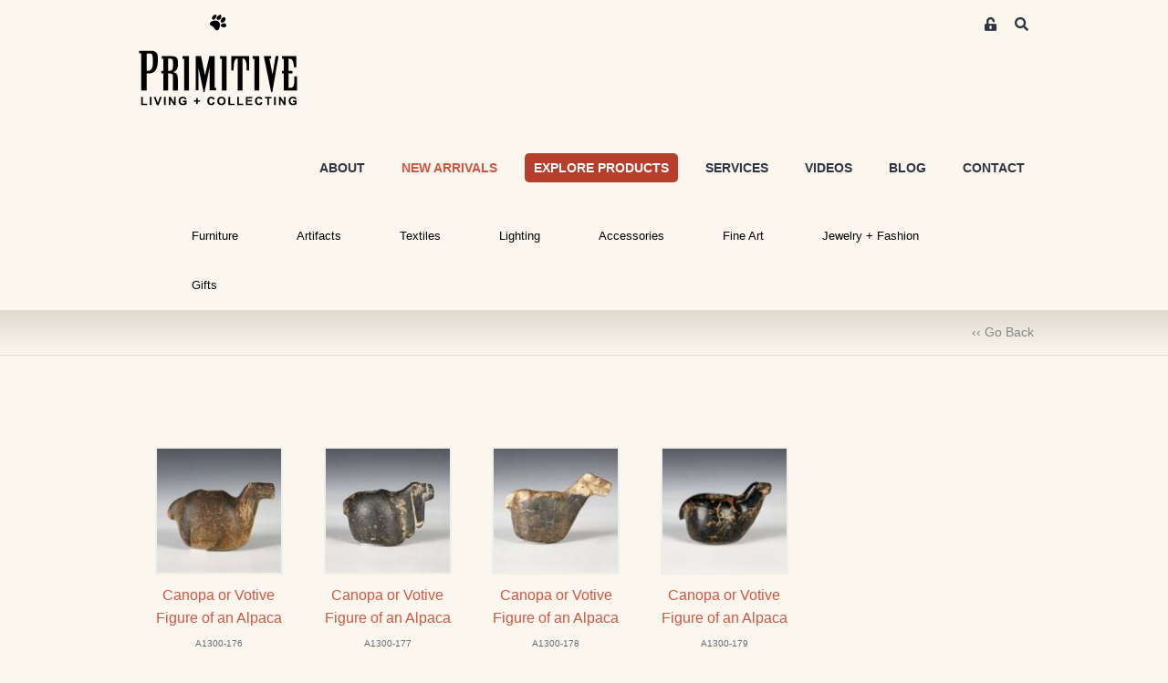

--- FILE ---
content_type: text/html; charset=utf-8
request_url: https://www.beprimitive.com/Collections/Artifacts/Curiosities/Pre-Columbian?url=exact
body_size: 12406
content:
<!DOCTYPE html>
<html lang="en">

<head>
	<link rel="preconnect" href="https://uploads.prod01.oregon.platform-os.com">
<link rel="preconnect" href="https://cdnjs.cloudflare.com">

<meta name="robots" content="index,follow">
	<style>.form-error{display:none}.input-error{border:1px solid red !important}.no-spin{display:none!important}</style>
<script src="https://uploads.prod01.oregon.platform-os.com/instances/1957/assets/modules/siteglide_system/js/siteglide.js?updated=1762555758"></script>
<meta name="viewport" content="width=device-width, initial-scale=1">
<link rel="stylesheet" href="https://cdnjs.cloudflare.com/ajax/libs/twitter-bootstrap/5.0.1/css/bootstrap.min.css" integrity="sha512-Ez0cGzNzHR1tYAv56860NLspgUGuQw16GiOOp/I2LuTmpSK9xDXlgJz3XN4cnpXWDmkNBKXR/VDMTCnAaEooxA==" crossorigin="anonymous" referrerpolicy="no-referrer" />
<link rel="stylesheet" href="https://uploads.prod01.oregon.platform-os.com/instances/1957/assets/modules/siteglide_studio/css/main.min.css?updated=1714426505">
<link rel="stylesheet" href="https://cdnjs.cloudflare.com/ajax/libs/font-awesome/5.15.2/css/all.min.css" media="print" onload="this.media='all'; this.onload=null;" integrity="sha512-HK5fgLBL+xu6dm/Ii3z4xhlSUyZgTT9tuc/hSrtw6uzJOvgRr2a9jyxxT1ely+B+xFAmJKVSTbpM/CuL7qxO8w==" crossorigin="anonymous" />
<script src="https://cdnjs.cloudflare.com/ajax/libs/twitter-bootstrap/5.0.1/js/bootstrap.bundle.min.js" integrity="sha512-sH8JPhKJUeA9PWk3eOcOl8U+lfZTgtBXD41q6cO/slwxGHCxKcW45K4oPCUhHG7NMB4mbKEddVmPuTXtpbCbFA==" crossorigin="anonymous" referrerpolicy="no-referrer"></script>
<!-- Google Tag Manager -->
	<script>
		(function(w, d, s, l, i) {
			w[l] = w[l] || [];
			w[l].push({
				'gtm.start': new Date().getTime(),
				event: 'gtm.js'
			});
			var f = d.getElementsByTagName(s)[0],
				j = d.createElement(s),
				dl = l != 'dataLayer' ? '&l=' + l : '';
			j.async = true;
			j.src = 'https://www.googletagmanager.com/gtm.js?id=' + i + dl;
			f.parentNode.insertBefore(j, f);
		})(window, document, 'script', 'dataLayer', 'GTM-M57H5GRT');
	</script>
	<!-- End Google Tag Manager -->
	
	<title>
		
	</title>
	

	
	<!-- Google analytics - please update your id in company information -->
	<script async src="https://www.googletagmanager.com/gtag/js?id=G-05RRBK8WJT"></script>
	<script>
		window.dataLayer = window.dataLayer || [];

		function gtag() {
			dataLayer.push(arguments);
		}
		gtag('js', new Date());
		gtag('config', 'G-05RRBK8WJT');
	</script>
	
	<!-- Stops Search Engines treating the same page with different URL parameters as duplicate pages -->
	<link rel="canonical" href="/Collections/Artifacts/Curiosities/Pre-Columbian">
	<!-- Add favicon -->
	<link rel="shortcut icon" href="https://uploads.prod01.oregon.platform-os.com/instances/1957/assets/logos/favicon.ico?updated=1631882083" type="image/x-icon">
	<script>
		(function(d, w, c) {
			w.ChatraID = 'fF2Qk3cCMovB8hmmJ';
			var s = d.createElement('script');
			w[c] = w[c] || function() {
				(w[c].q = w[c].q || []).push(arguments);
			};
			s.async = true;
			s.src = 'https://call.chatra.io/chatra.js';
			if (d.head) d.head.appendChild(s);
		})(document, window, 'Chatra');
	</script>
</head>

<body>
	<!-- Google Tag Manager (noscript) -->
	<noscript><iframe src="https://www.googletagmanager.com/ns.html?id=GTM-M57H5GRT" height="0" width="0" style="display:none;visibility:hidden"></iframe></noscript>
	<!-- End Google Tag Manager (noscript) -->
	
	<title>
		
	</title>
	<header class="sg-masthead">
  <nav class="navbar navbar-expand-lg pb-lg-0">
    <div class="container py-3 pb-lg-0 d-block">
			<div class="row">
				<div class="col-8">
					<a class="navbar-brand" href="/" title="Home">
						<img src="https://uploads.prod01.oregon.platform-os.com/instances/1957/assets/images/logo.svg?updated=1621609115" alt="Be Primitive">
					</a>
				</div>
				<div class="col-4 text-end">
          
            <a href="/users/join" class="members-login">
              <i class="fas fa-unlock-alt"></i>
              <span class="sr-only">Members Area Sign-up/ Login</span>
            </a>
          
					<button class="btn search-btn" type="button" data-bs-toggle="collapse" data-bs-target="#collapseExample" aria-expanded="false" aria-controls="collapseExample">
						<span class="sr-only">Search</span>
						<i class="fas fa-search"></i>
						<i class="fas fa-times"></i>
					</button>
          
					<button class="navbar-toggler" type="button" data-bs-toggle="collapse" data-bs-target="#primary-menu" aria-controls="primary-menu" aria-expanded="false" aria-label="Toggle navigation">
						<i class="fas fa-bars"></i>
					</button>
					<div class="collapse search-collapse" id="collapseExample">
						<div class="card card-body">
              <form action="/search-results">
							  <input name="keyword" type="text" class="form-control" placeholder="Search">
              </form>
							<button type="submit" class="submit-btn">
								<span class="sr-only">Search</span>
								<i class="fas fa-search"></i>
							</button>
						</div>
					</div>
				</div>
			</div>
			<div class="row">
				<div class="collapse navbar-collapse col-12 d-lg-block pt-lg-5" id="primary-menu">
					<ul class="navbar-nav d-flex-lg align-items-lg-center justify-content-end flex-grow-1 pt-4">
          
            <li class="nav-item pb-3">
							<a href="/showroom-and-gallery.htm">ABOUT</a>
						</li>
						<li class="nav-item pb-3 tease">
							<a href="/new-arrivals">NEW ARRIVALS</a>
						</li>
						<li class="nav-item pb-3 hook">
							<a href="/browse-inventory">EXPLORE PRODUCTS</a>
						</li>
						<li class="nav-item pb-3">
							<a href="/professional-purchasing-program.htm">SERVICES</a>
						</li>
						<li class="nav-item pb-3">
							<a href="/video">VIDEOS</a>
						</li>
						<li class="nav-item pb-3">
							<a href="/blog">BLOG</a>
						</li>
						<li class="nav-item pb-3">
							<a href="/contact">CONTACT</a>
						</li>
					</ul>
				</div>
			</div>
			<div class="row d-none d-lg-block py-3">
				<div class="col-12 d-lg-block">
					<!-- ^SM:CH:_Second_Nav -->
          <ul class="second-nav">
            <li>
              <a href="#" class="noclick" onclick="return false;">Furniture</a>
              <div>
                <div class="second-nav-column">
                  <h3 class="orange"><a href="/Collections/Furniture/Seating/Seating">Seating</a></h3>
                  <ul>
                      <li><a href="/Collections/Furniture/Seating/Arm-chairs">Armchairs</a></li>
                      <li><a href="/Collections/Furniture/Seating/Benches">Benches</a></li>
                      <li><a href="/Collections/Furniture/Seating/Dining-chairs">Dining Chairs</a></li>
                      <li><a href="/Collections/Furniture/Seating/Lounge-chairs">Lounge Chairs</a></li>
                      <li><a href="/Collections/Furniture/Seating/Ottomans">Ottomans</a> </li>
                      <li><a href="/Collections/Furniture/Seating/Side-chairs">Side Chairs</a></li>
                      <li><a href="/Collections/Furniture/Seating/Sofas %2B Sectionals">Sofas + Sectionals</a></li>
                      <li><a href="/Collections/Furniture/Seating/Stools">Stools</a></li>
                      <li class="view-all"><a href="/Collections/Furniture/Seating/Seating">view all &gt;</a></li>
                  </ul>
                </div>
              <div class="second-nav-column">
              <h3 class="orange"><a href="/Collections/Furniture/Tables/Tables">Tables</a></h3>
              <ul>
                  <li><a href="/Collections/Furniture/Tables/Altar %2B Sofa Tables">Altar + Sofa</a></li>
                  <li><a href="/Collections/Furniture/Desks">Desks</a></li>
                  <!--<li><a href="/Collections/Furniture/Tables/Dining + Conference Tables">Dining + Conference</a></li>-->
                  <li><a href="/Collections/Furniture/Tables/Dining%20%2B%20Conference%20Tables">Dining + Conference</a></li>
                  <li><a href="/Collections/Furniture/Tables/Game-Tables">Game</a></li>
                  <li><a href="/Collections/Furniture/Tables/Entry %2B Hall Tables">Entry + Hall</a></li>
                  <li><a href="/Collections/Furniture/Tables/Low-Tables">Low</a></li>
                  <li><a href="/Collections/Furniture/Tables/Side %2B Accent Tables">Side + Accent</a></li>
                  <li><a href="/Collections/Furniture/Tables/Table-tops">Table Tops</a></li>
                  <li><a href="/Collections/Furniture/Trunks %2B chests">Trunks + Chests</a></li>
                  <li class="view-all"><a href="/Collections/Furniture/Tables/Tables">view all &gt;</a></li>
              </ul>
              </div>
              <div class="second-nav-column">
              <h3 class="orange"><a href="/Collections/Furniture/Cabinets/Cabinets">Cabinets</a></h3>
              <ul>
                  <!--<li><a href="/Collections/Furniture/Cabinets/Small (Up to 30in Wide)">Small (up to 30"W)</a></li>-->
                  <li><a href="/Collections/Furniture/Cabinets/Small%20(up%20to%2030in%20Wide)?url=exact">Small (up to 30"W)</a></li>
                  <!--<li><a href="/Collections/Furniture/Cabinets/Medium (31in to 60in Wide)">Medium (30"-60"W)</a></li>-->
                  <li><a href="/Collections/Furniture/Cabinets/Medium (31in to 60in Wide)?url=exact">Medium (30"-60"W)</a></li>
                  <!--<li><a href="/Collections/Furniture/Cabinets/Large (Over 60in Wide)">Large (over 60"W)</a></li>-->
                  <li><a href="/Collections/Furniture/Cabinets/Large-Over-60in-Wide?url=exact">Large (over 60"W)</a></li>
                  <!--<li><a href="/Collections/Furniture/Cabinets/Tall (Over 60in High)">Tall (over 60"H)</a></li>-->
                  <li><a href="/Collections/Furniture/Cabinets/Tall (over 60in High)?url=exact">Tall (over 60"H)</a></li>
                  <li><a href="/Collections/Furniture/Cabinets/Miniature">Miniature</a></li>
                  <li><a href="/Collections/Furniture/Cabinets/Medicine">Medicine</a></li>
                  <li><a href="/Collections/Furniture/Bookcases">Bookcases</a></li>
                  <li><a href="/Collections/Furniture/Cabinets/Tibetan">Tibetan</a></li>
                  <li><a href="/Collections/Furniture/Cabinets/Korean %2B Japanese">Korean + Japanese</a></li>
                  <li class="view-all"><a href="/Collections/Furniture/Cabinets/Cabinets">view all &gt;</a></li>
              </ul>
              </div>
              <div class="second-nav-column">
              <h3 class="orange"><a href="/Collections/Furniture/Beds/Beds">Beds</a></h3>
              <ul>
                  <li><a href="/Collections/Furniture/Beds/Antique %2B Tribal Beds">Antique + Tribal<br />
                  </a></li>
                  <li><a href="/Collections/Furniture/Beds/Bedding">Bedding</a></li>
                  <li><a href="/Collections/Furniture/Beds/Canopy-Beds">Canopy<br />
                  </a></li>
                  <li><a href="/Collections/Furniture/Beds/Day-beds">Daybeds</a></li>
                  <li><a href="/Collections/Furniture/Beds/Headboards">Headboards</a></li>
                  <li><a href="/Collections/Furniture/Beds/Modern-Beds">Modern</a></li>
                  <li class="view-all"><a href="/Collections/Furniture/Beds/Beds">view all &gt;</a></li>
              </ul>
              </div>
              <div class="second-nav-column">
              <h3><a href="/Collections/Furniture/Designer/Designer-Brand-Furniture">Designer Brands <br />
              </a></h3>
              <ul style="border-left: 1px solid #eeeeee;">
                  <li><a href="/Collections/Furniture/Designer/Ralph-Lauren-Home">Ralph Lauren Home</a></li>
                  <li><a href="/Collections/Furniture/Designer/AERIN?url=exact">AERIN</a></li>
                  <li><a href="/Collections/Furniture/Designer/Oly">Oly</a> </li>
                  <!--    <li><a href="/Collections/Furniture/Designer/EJ-Victor">EJ Victor</a></li> -->
                  <li class="view-all"><a href="/Collections/Furniture/Designer/Designer-Brand-Furniture">view all &gt;</a></li>
              </ul>
              </div>
              </div>
              </li>
              <li>
              <a href="#" class="noclick" onclick="return false;">Artifacts</a>
              <div>
              <div class="second-nav-column">
              <!-- <h3 class="orange"><a href="/Collections/Artifacts/Ornament-Objet/Ornament-Objet">Ornament + Obj<span class="st">&eacute;</span>t<br />
              </a></h3>
              <ul>
                  <li><a href="/Collections/Artifacts/Ornament-Objet/Based-Collectibles">Based Collectibles</a> </li>
                  <li><a href="/Collections/Artifacts/Adornment/Crowns-Headdresses">Crowns + Headdresses</a></li>
                  <li><a href="/Collections/Artifacts/Ornament-Objet/Framed-Adornment">Framed Adornment</a></li>
                  <li class="view-all"><a href="/Collections/Artifacts/Ornament-Objet/Ornament-Objet">view all &gt;</a></li>
              </ul>-->
              <h3 class="orange"><a href="/Collections/Artifacts/Architectural/Architectural-Artifacts">Architectural</a></h3>
              <ul>
                  <li><a href="/Collections/Artifacts/Architectural/Ceiling-panels">Ceiling Panels</a></li>
                  <li><a href="/Collections/Artifacts/Architectural/Doors">Doors</a></li>
                  <li><a href="/Collections/Artifacts/Architectural/Fountains %2B Spouts">Fountains + Spouts </a></li>
                  <li><a href="/Collections/Artifacts/Architectural/Lintels">Lintels</a></li>
                  <li><a href="/Collections/Artifacts/Architectural/Niches %2B Windows">Niches + Windows</a></li>
                  <li><a href="/Collections/Artifacts/Architectural/Pillars %2B Posts">Pillars + Posts</a></li>
                  <li><a href="/Collections/Artifacts/Architectural/Reliefs %2B Signs">Reliefs + Signs</a></li>
                  <li><a href="/Collections/Artifacts/Architectural/Screens %2B Dividers">Screens + Dividers</a></li>
                  <li class="view-all"><a href="/Collections/Artifacts/Architectural/Architectural-Artifacts">view all &gt;</a></li>
              </ul>
              <!--<h3 class="orange"><a href="/Collections/Artifacts/Mounting-Display/Mounting %2B Display">Mounting + Display</a></h3>-->
              <!--<ul>-->
              <!--    <li><a href="/Collections/Artifacts/Mounting-Display/Pedestals %2B Bases">Pedestals + Bases</a></li>-->
              <!--    <li><a href="/Collections/Artifacts/Mounting-Display/Miniature-Bases">Miniature Bases</a></li>-->
              <!--    <li class="view-all"><a href="/Collections/Artifacts/Mounting-Display/Mounting-Display">view all &gt;</a></li>-->
              <!--</ul>-->
              
              <h3 class="orange"><a href="/Collections/Artifacts/Mounting%20%2B%20Display">Mounting + Display</a></h3>
              <ul>
                  <li><a href="/Collections/Artifacts/Mounting%20%2B%20Display/Pedestals %2B Bases">Pedestals + Bases</a></li>
                  <li><a href="/Collections/Artifacts/Mounting%20%2B%20Display/Miniature-Bases">Miniature Bases</a></li>
                  <li class="view-all"><a href="/Collections/Artifacts/Mounting%20%2B%20Display">view all &gt;</a></li>
              </ul>
              </div>
              <div class="second-nav-column">
              <h3 class="orange"><a href="/Collections/Artifacts/African/African-Artifacts">Africa</a></h3>
              <ul>
                  <li><a href="/Collections/Artifacts/African/African-Beds"> Beds</a></li>
                  <li><a href="/Collections/Artifacts/African/African-Basketry">Basketry</a></li>
                  <li><a href="/Collections/Artifacts/African/African-Beadwork">Beadwork</a></li>
                  <li><a href="/Collections/Artifacts/african-miniature-bronzes">Miniature Bronzes</a></li>
                  <li><a href="/Collections/Artifacts/African/African-Currency">Currency</a></li>
                  <li><a href="/Collections/Artifacts/African/African-Dolls">Dolls</a></li>
                  <li><a href="/Collections/Artifacts/African/African-Figurative-Sculpture">Figurative Sculpture</a></li>
                  <li><a href="/Collections/Artifacts/African/African-Headrests">Headrests</a></li>
                  <li><a href="/Collections/Artifacts/African/African-Masks">Masks</a></li>
                  <!-- <li><a href="/Collections/Artifacts/African/African-Pottery">Pottery</a></li>-->
                  <li><a href="/Collections/Artifacts/African/African-Seating">Seating</a></li>
                  <li><a href="/Collections/Artifacts/African/African-Staffs">Staffs</a></li>
                  <li><a href="/Collections/Artifacts/African/African-Tools">Tools</a></li>
                  <li><a href="/Collections/Artifacts/African/African-Weapons">Weapons</a></li>
                  <li class="view-all"><a href="/Collections/Artifacts/African/African-Artifacts">view all &gt;</a></li>
              </ul>
              </div>
              <div class="second-nav-column">
              <h3 class="orange"><a href="/Collections/Artifacts/Asian/Asian-Artifacts">Asia</a></h3>
              <ul>
                  <li><a href="/Collections/Artifacts/Asian/Asian-Antique-Furniture">Antique Furniture</a></li>
                  <li><a href="/Collections/Artifacts/Asian/Asian-Boxes">Boxes</a></li>
                  <li><a href="/Collections/Artifacts/Asian/Asian-Bronze">Bronzes</a></li>
                  <!--<li><a href="/collections/artifacts/writing-calligraphy">Calligraphy</a></li>-->
                  <li><a href="/Collections/Artifacts/Writing %2B Calligraphy">Calligraphy</a></li>
                  <li><a href="/Collections/Artifacts/Asian/Asian-Censers">Censers</a></li>
                  <!-- <li><a href="/Collections/Artifacts/Asian/Asian-Ceramic">Ceramic</a></li>-->
                  <li><a href="/Collections/Artifacts/Chinese-Cultural-Revolution">Cultural Revolution</a></li>
                  <li><a href="/Collections/Artifacts/Asian/Asian-Figurative-Sculpture">Figurative Sculpture</a></li>
                  <li><a href="/Collections/Artifacts/Jade %2B Toggles">Jade + Toggles</a></li>
                  <li><a href="/Collections/Artifacts/Asian/Lamps %2B Lanterns">Lamps + Lanterns</a></li>
                  <li><a href="/Collections/Artifacts/Asian/Paintings %2B Scrolls">Paintings + Scrolls</a></li>
                  <li><a href="/Collections/Artifacts/Asian/Pilgrimage-figures">Pilgrimage Figures</a></li>
                  <li><a href="/Collections/Artifacts/Scholars-rocks" style="letter-spacing: -1px;">Scholar Rocks (Gongshi)</a></li>
                  <li><a href="/Collections/Furniture/Shrines Altars %2B temples">Shrines + Altars</a></li>
                  <li><a href="/Collections/Artifacts/Tantric-lingams">Tantric Lingams</a></li>
                  <li><a href="/Collections/Artifacts/Asian/Temple-fragments">Temple Fragments</a></li>
                  <li class="view-all"><a href="/Collections/Artifacts/Asian/Asian-Artifacts">view all &gt;</a></li>
              </ul>
              </div>
              <div class="second-nav-column">
              <h3 class="orange"><a href="/Collections/Artifacts/Curiosities/Curiosities">Curiosities</a></h3>
              <ul>
                  <li><a href="/Collections/Artifacts/Curiosities/Fossils %2B Minerals">Fossils + Minerals</a></li>
                  <li><a href="/Collections/Artifacts/Curiosities/Insect-Specimens">Insect Specimens</a></li>
                  <li><a href="/Collections/Artifacts/Curiosities/Sea-Specimens">Sea Specimens<br />
                  </a></li>
                  <li><a href="/Collections/Artifacts/Curiosities/Scientific">Scientific</a></li>
                  <!--<li><a href="/Collections/Artifacts/Curiosities/Pre-Columbian">Pre-Columbian</a> </li>-->
                  <li><a href="/Collections/Artifacts/Curiosities/Pre-Columbian?url=exact">Pre-Columbian</a> </li>
                  <li><a href="/Collections/Artifacts/Curiosities/Other-Curios">Other Curios</a></li>
                  <li class="view-all"><a href="/Collections/Artifacts/Curiosities/Curiosities">view all &gt;</a></li>
              </ul>
              <h3 class="orange"><a href="/Collections/Artifacts/Vessels/Vessels">Vessels</a></h3>
              <ul>
                  <li><a href="/Collections/Artifacts/Vessels/Cast">Cast</a></li>
                  <li><a href="/Collections/Artifacts/Vessels/Ceramic">Ceramic</a> </li>
                  <li><a href="/Collections/Artifacts/Vessels/glass %2B crystal">Glass + Crystal</a></li>
                  <li><a href="/Collections/Artifacts/Vessels/Metal">Metal</a></li>
                  <li><a href="/Collections/Artifacts/Vessels/Stone">Stone</a></li>
                  <li><a href="/Collections/Artifacts/Vessels/terra-cotta">Terra Cotta </a></li>
                  <li><a href="/Collections/Artifacts/Vessels/Wood">Wood</a></li>
                  <li class="view-all"><a href="/Collections/Artifacts/Vessels/Vessels">view all &gt;</a></li>
              </ul>
              </div>
              <div class="second-nav-column">
              <!--<h3><a href="#"></a><a href="/Collections/Artifacts/PRIMITIVE-Show-stoppers/Connoisseur-Collections">Connoisseur<br />-->
              <!--Collections</a></h3>-->
              <!--<ul style="border-left: 1px solid #eeeeee;">-->
              <!--    <li><a href="/Collections/Artifacts/PRIMITIVE-Show-stoppers/Rare-Antique-Furniture">Rare Antique Furniture</a></li>-->
              <!--    <li><a href="/Collections/Artifacts/PRIMITIVE-Show-stoppers/Archaic-Stone-Monuments" style="letter-spacing: -1px;">Archaic Stone Monuments</a></li>-->
              <!--    <li><a href="/Collections/Artifacts/PRIMITIVE-Show-stoppers/Christian-art-%2B judaica">Christian Art + Judaica</a></li>-->
              <!--    <li><a href="/Collections/Artifacts/PRIMITIVE-Show-stoppers/Large-scale-Sculpture">Large-scale Sculpture</a></li>-->
              <!--    <li><a href="/Collections/Artifacts/PRIMITIVE-Show-stoppers/Prized-Jewelry">Prized Jewelry</a> </li>-->
              <!--    <li><a href="/Collections/Artifacts/PRIMITIVE-Show-stoppers/Rare-Tapestries">Rare Tapestries</a></li>-->
              <!--    <li><a href="/Collections/Artifacts/PRIMITIVE-Show-stoppers/Unique-Centerpieces">Unique Centerpieces</a> </li>-->
              <!--    <li class="view-all"><a href="/Collections/Artifacts/PRIMITIVE-Show-stoppers/Connoisseur-Collections">view all &gt;</a></li>-->
              <!--</ul>-->

              <h3><a href="#"></a><a href="/Collections/Artifacts/PRIMITIVE%20Show-stoppers/Connoisseur%20Collections?url=exact">Connoisseur<br />
              Collections</a></h3>
              <ul style="border-left: 1px solid #eeeeee;">
                  <li><a href="/Collections/Artifacts/PRIMITIVE%20Show-stoppers/Rare Antique Furniture?url=exact">Rare Antique Furniture</a></li>
                  <li><a href="/Collections/Artifacts/PRIMITIVE%20Show-stoppers/Archaic Stone Monuments?url=exact" style="letter-spacing: -1px;">Archaic Stone Monuments</a></li>
                  <li><a href="/Collections/Artifacts/PRIMITIVE%20Show-stoppers/Christian%20Art%20%2B%20Judaica?url=exact">Christian Art + Judaica</a></li>
                  <li><a href="/Collections/Artifacts/PRIMITIVE%20Show-stoppers/Large-scale Sculpture?url=exact">Large-scale Sculpture</a></li>
                  <li><a href="/Collections/Artifacts/PRIMITIVE%20Show-stoppers/Prized Jewelry?url=exact">Prized Jewelry</a> </li>
                  <li><a href="/Collections/Artifacts/PRIMITIVE%20Show-stoppers/Rare Tapestries?url=exact">Rare Tapestries</a></li>
                  <li><a href="/Collections/Artifacts/PRIMITIVE%20Show-stoppers/Unique%20Centerpieces?url=exact">Unique Centerpieces</a> </li>
                  <li class="view-all"><a href="/Collections/Artifacts/PRIMITIVE%20Show-stoppers/Connoisseur%20Collections?url=exact">view all &gt;</a></li>
              </ul>
              </div>
              </div>
              </li>
              <li>
              <a href="#" class="noclick" onclick="return false;">Textiles</a>
              <div>
              <div class="second-nav-column">
                <h3 class="orange"><a href="/Collections/Textiles/Rugs/Rugs%20by%20Style/Rugs?url=exact">Rug Style</a></h3>
              <ul>
                  <li><a href="/Collections/Textiles/Rugs%20by%20Style/Animal%20Hide%20Rugs?url=exact">Animal Hide</a></li>
                  <li><a href="/Collections/Textiles/Rugs%20by%20Style/Designer%20Rugs?url=exact">Designer</a></li>
                  <li><a href="/Collections/Textiles/Rugs%20by%20Style/Picture%20Rugs?url=exact">Pictorial</a></li>
                  <!-- <li><a href="/Collections/Textiles/Rugs-by-Style/Traditional-Rugs">Traditional</a></li> -->
                  <li><a href="/Collections/Textiles/Rugs%20by%20Style/Tribal%20Rugs?url=exact">Tribal</a></li>
                  <li class="view-all"><a href="/Collections/Textiles/Rugs/Rugs%20by%20Style/Rugs?url=exact">view all &gt;</a></li>
              </ul>
              <!--<h3 class="orange"><a href="/Collections/Textiles/Rugs/Rugs-by-Style/Rugs">Rug Style</a></h3>-->
              <!--<ul>-->
              <!--    <li><a href="/Collections/Textiles/Rugs-by-Style/Animal-Hide-Rugs">Animal Hide</a></li>-->
              <!--    <li><a href="/Collections/Textiles/Rugs-by-Style/Designer-Rugs">Designer</a></li>-->
              <!--    <li><a href="/Collections/Textiles/Rugs-by-Style/Picture-Rugs">Pictorial</a></li>-->
                  <!-- <li><a href="/Collections/Textiles/Rugs-by-Style/Traditional-Rugs">Traditional</a></li> -->
              <!--    <li><a href="/Collections/Textiles/Rugs-by-Style/Tribal-Rugs">Tribal</a></li>-->
              <!--    <li class="view-all"><a href="/Collections/Textiles/Rugs/Rugs-by-Style/Rugs">view all &gt;</a></li>-->
              <!--</ul>-->
              <!--   <h3><a href="#">Designer Floorcovering<br />
              </a></h3>
              <ul style="border-left: 1px solid #eeeeee;">
                  <li><a href="/showcase/Luxury-brands/Ralph-Lauren-Home/Ralph-Lauren-Home">Ralph Lauren Home</a></li>
                  <li class="view-all"><a href="/Collections/Textiles/Rugs-by-Style/Rugs">view all &gt;</a></li>
              </ul> -->
              </div>
              <div class="second-nav-column">
              <!--<h3 class="orange"><a href="/Collections/Textiles/Rugs/Rugs-by-Style/Rugs">Rug Type</a></h3>-->
              <h3 class="orange"><a href="/Collections/Textiles/Rugs">Rug Type</a></h3>
              <ul>
                  <li><a href="/Collections/Textiles/Rugs/Afghani">Afghani</a></li>
                  <li><a href="/Collections/Textiles/Rugs/Caucasian%20%2B%20Central%20Asian">Caucasian</a></li>
                  <li><a href="/Collections/Textiles/Rugs/Chinese %2B Mongolian">Chinese + Mongolian</a></li>
                  <li><a href="/Collections/Textiles/Rugs/Indian %2B pakistani">Indian + Pakistani</a></li>
                  <li><a href="/Collections/Textiles/Rugs/Kurdish">Kurdish</a></li>
                  <li><a href="/Collections/Textiles/Rugs/Moroccan">Moroccan</a></li>
                  <li><a href="/Collections/Textiles/Rugs/Persian">Persian</a></li>
                  <li><a href="/Collections/Textiles/Rugs/Tibetan %2B himalayan">Tibetan + Himalayan</a></li>
                  <li><a href="/Collections/Textiles/Rugs/Turkish">Turkish</a> </li>
              </ul>
              </div>
              <div class="second-nav-column">
              <h3 class="orange"><a href="/Collections/Textiles/Rugs%20by%20Size?url=exact">Rugs By Size (approx.)</a></h3>
              <ul>
              <!--<h3 class="orange"><a href="/Collections/Textiles/Rugs/Rugs-by-Style/Rugs">Rugs By Size (approx.)</a></h3>-->
              <!--<ul>-->
                  <li><a href="/Collections/Textiles/Rugs%20by%20Size/4x6%20Rugs?url=exact">4 x 6</a></li>
                  <li><a href="/Collections/Textiles/Rugs%20by%20Size/6x9%20Rugs?url=exact">6 x 9</a></li>
                  <li><a href="/Collections/Textiles/Rugs%20by%20Size/8x10%20Rugs?url=exact">8 x 10</a></li>
                  <li><a href="/Collections/Textiles/Rugs%20by%20Size/9x12%20Rugs?url=exact">9 x 12</a></li>
                  <li><a href="/Collections/Textiles/Rugs%20by%20Size/10x14%20Rugs?url=exact">10 x 14</a></li>
                  <li><a href="/Collections/Textiles/Rugs%20by%20Size/Runners?url=exact">Runners</a></li>
                  <li><a href="/Collections/Textiles/Rugs%20by%20Size/Square%20Rugs?url=exact">Square</a></li>
                  
                  <!--<li><a href="/Collections/Textiles/Rugs-by-Size/4x6-Rugs">4 x 6</a></li>-->
                  <!--<li><a href="/Collections/Textiles/Rugs-by-Size/6x9-Rugs">6 x 9</a></li>-->
                  <!--<li><a href="/Collections/Textiles/Rugs-by-Size/8x10-Rugs">8 x 10</a></li>-->
                  <!--<li><a href="/Collections/Textiles/Rugs-by-Size/9x12-Rugs">9 x 12</a></li>-->
                  <!--<li><a href="/Collections/Textiles/Rugs-by-Size/10x14-Rugs">10 x 14</a></li>-->
                  <!--<li><a href="/Collections/Textiles/Rugs-by-Size/Runners">Runners</a></li>-->
                  <!--<li><a href="/Collections/Textiles/Rugs-by-Size/Square-Rugs">Square</a></li>-->
              </ul>
              </div>
              <div class="second-nav-column">
              <h3 class="orange"><a href="/Collections/textiles/Africa/African-Textiles">African Textiles</a></h3>
              <ul style="border-left: 1px solid #eeeeee;">
                  <li><a href="/Collections/Textiles/Africa/asafo-flags">Asafo Flags</a></li>
                  <li><a href="/Collections/textiles/Africa/Costumes">Costumes</a></li>
                  <li><a href="/Collections/Textiles/Africa/Dida-cloth">Dida</a></li>
                  <li><a href="/Collections/Textiles/Africa/Indigo-cloth">Indigo</a> </li>
                  <li><a href="/Collections/Textiles/Africa/Kente-ewe-cloth">Kente</a></li>
                  <li><a href="/Collections/Textiles/Africa/Kuba-cloth">Kuba</a></li>
                  <li><a href="/Collections/Textiles/Africa/Shoowa-cloth">Shoowa</a></li>
                  <li><a href="/Collections/textiles/Africa/Other-Garments">Other Garments</a></li>
                  <a href="/Collections/textiles/Africa/Other-Garments">
                  </a>
                  <li class="view-all"><a href="/Collections/textiles/Africa/Other-Garments"></a><a href="/Collections/textiles/Africa/African-Textiles">view all &gt;</a></li>
              </ul>
              </div>
              <div class="second-nav-column">
              <h3 class="orange"><a href="/Collections/Textiles/Asia/Asian-Textiles">Asian Textiles</a></h3>
              <ul>
                  <li><a href="/Collections/Textiles/Asia/Baby-carriers">Baby Carriers</a></li>
                  <li><a href="/Collections/Textiles/Asia/Kimonos %2B Obis">Kimonos + Obis</a></li>
                  <li><a href="/Collections/Textiles/Asia/Robes %2B tunics">Robes + Tunics </a></li>
                  <!--<li><a href="/Collections/Textiles/Asia/Scarves">Scarves</a></li>-->
                  <li><a href="/Collections/Textiles/Asia/Shawls %2B songkets">Shawls + Songkets</a></li>
                  <!--      <li><a href="/Collections/textiles/Asia/Other-Garments">Other Garments</a></li> -->
                  <a href="/Collections/textiles/Asia/Other-Garments">
                  </a>
                  <li class="view-all"><a href="/Collections/textiles/Asia/Other-Garments"></a><a href="/Collections/Textiles/Asia/Asian-Textiles">view all &gt;</a></li>
              </ul>
              </div>
              </div>
              </li>
              <li>
              <a href="#" class="noclick" onclick="return false;">Lighting</a>
              <div>
              <div class="second-nav-column">
              <h3 class="orange"><a href="/Collections/Lighting/Lamps/Lamps">Lamps</a></h3>
              <ul>
                  <li><a href="/Collections/Lighting/Lamps/Floor-lamps">Floor Lamps<br />
                  </a></li>
                  <li><a href="/Collections/Lighting/Lamps/Table-lamps">Table Lamps</a></li>
                  <li class="view-all"><a href="/Collections/Lighting/Lamps/Lamps">view all &gt;</a></li>
              </ul>
              </div>
              <div class="second-nav-column">
              <h3 class="orange"><a href="/Collections/Lighting/Ceiling/Ceiling-Lights">Ceiling</a></h3>
              <ul>
                  <li><a href="/Collections/Lighting/Ceiling/Chandeliers">Chandeliers</a></li>
                  <li><a href="/Collections/Lighting/Ceiling/Pendants">Pendants</a></li>
                  <li><a href="/Collections/Lighting/Ceiling/Flush-Mount">Flush Mount</a></li>
                  <!-- <li><a href="#">Lantern Style</a></li> 
                  <li><a href="#">Low Profile </a></li> -->
                  <!-- <li><a href="/Collections/Lighting/Ceiling/Hanging-Lamps">Hanging Lamps</a></li> -->
                  <li class="view-all"><a href="/Collections/Lighting/Ceiling/Ceiling-Lights">view all &gt;</a></li>
              </ul>
              </div>
              <div class="second-nav-column">
              <h3 class="orange"><a href="/Collections/Lighting/Wall/Wall-Lights">Wall</a></h3>
              <ul>
                  <!-- <li><a href="/Collections/Lighting/Wall/Swing-Arm">Swing Arm</a></li> -->
                  <li><a href="/Collections/Lighting/Wall/Sconces">Sconces</a></li>
                  <li><a href="/Collections/Lighting/Wall/Wall-Lamps">Wall Lamps</a></li>
                  <li class="view-all"><a href="/Collections/Lighting/Wall/Wall-Lights">view all &gt;</a></li>
                  <li>&nbsp;</li>
                  <li>&nbsp;</li>
              </ul>
              </div>
              <div class="second-nav-column">
              <h3 class="orange">&nbsp;</h3>
              <ul>
                  <li>&nbsp;</li>
                  <li>&nbsp;</li>
                  <li>&nbsp;</li>
                  <li>&nbsp;</li>
              </ul>
              </div>
              <div class="second-nav-column">
              <h3><a href="/Collections/Lighting/Designer/Designer-Lighting">Designer Lighting <br />
              </a></h3>
              <ul style="border-left: 1px solid #eeeeee;">
                  <li><a href="/Collections/Lighting/Designer/Ralph-Lauren-Home">Ralph Lauren Home</a></li>
                  <li><a href="/Collections/Lighting/Designer/AERIN?url=exact">AERIN</a></li>
                  <li><a href="/Collections/Lighting/Designer/Oly">Oly</a> </li>
                  <li class="view-all"><a href="/Collections/Lighting/Designer/Designer-Lighting">view all &gt;</a></li>
              </ul>
              </div>
              </div>
              </li>
              <li>
              <a href="#" class="noclick" onclick="return false;">Accessories</a>
              <div>
              <div class="second-nav-column">
              <h3 class="orange"><a href="/Collections/Accessories/Accents/Home-Accents">Accents</a></h3>
              <ul>
                  <li><a href="/Collections/Accessories/Accents/Art%20%2B%20Objét">Art + Obj&eacute;t</a></li>
                  <li><a href="/Collections/Artifacts/Baskets">Baskets</a></li>
                  <!--<li><a href="/collections/artifacts/bells/">Bells</a></li>-->
                  <li><a href="/Collections/Artifacts/Bells/">Bells</a></li>
                  <li><a href="/Collections/Accessories/Accents/Bowls">Bowls</a></li>
                  <li><a href="/Collections/Artifacts/Boxes">Boxes</a></li>
                  <!--<li><a href="/Collections/Lighting/Antique/Antique-Candlestands">Candlestands</a></li>-->
              </ul>
              </div>
              <div class="second-nav-column">
              <h3 class="orange">&nbsp;</h3>
              <ul>
                  <li><a href="/Collections/Artifacts/Globes">Globes</a></li>
                  <li><a href="/Collections/Accessories/Accents/Frames">Frames</a></li>
                  <!-- <li><a href="/Collections/Lighting/Antique/Antique-Lanterns">Lanterns</a></li>-->
                  <li><a href="/Collections/Artifacts/musical-instruments/">Musical Instruments</a></li>
                  <!--<li><a href="/Collections/Lighting/Antique/Antique-Oil-Lamps">Oil Lamps</a></li>-->
                  <li><a href="/Collections/Accessories/Accents/Trays">Trays</a></li>
                  <li><a href="/Collections/Accessories/Accents/Vases">Vases</a></li>
                  <li class="view-all"><a href="/Collections/Accessories/Accents/Home-Accents">view all &gt;</a></li>
              </ul>
              </div>
              <div class="second-nav-column">
              <h3 class="orange"><a href="/Collections/Accessories/Pillows/Pillows">Pillows</a></h3>
              <ul>
                  <li><a href="/Collections/Accessories/Pillows/Bolsters">Bolsters</a></li>
                  <li><a href="/Collections/Accessories/Pillows/Bugzhoma">Bugzhoma</a></li>
                  <!-- <li><a href="/Collections/Accessories/Pillows/Designer-throws">Designer Throws</a> </li> -->
                  <li><a href="/Collections/Accessories/Pillows/Ikat">Ikat</a></li>
                  <li><a href="/Collections/Accessories/Pillows/Sachets">Lavender Sachets</a></li>
                  <li><a href="/Collections/Accessories/Pillows/Suzani">Suzani</a> </li>
                  <li><a href="/Collections/Accessories/Pillows/Tribal">Tribal</a></li>
                  <li><a href="/Collections/Accessories/Pillows/Wool %2B Leather">Wool + Leather</a></li>
                  <li class="view-all"><a href="/Collections/Accessories/Pillows/Pillows">view all &gt;</a></li>
              </ul>
              </div>
              <div class="second-nav-column">
              <h3 class="orange"><a href="/Collections/Accessories/Mirrors/Mirrors">Mirrors</a></h3>
              <ul>
                  <li><a href="/Collections/Accessories/Mirrors/Floor %2B Standing Mirrors">Floor + Standing<br />
                  </a></li>
                  <li><a href="/Collections/Accessories/Mirrors/Table-top-mirrors">Table Top</a></li>
                  <li><a href="/Collections/Accessories/Mirrors/Wall-Mirrors">Wall</a></li>
                  <li class="view-all"><a href="/Collections/Accessories/Mirrors/Mirrors">view all &gt;</a></li>
              </ul>
              <h3 class="orange"><a href="/Collections/Accessories/Garden/Garden">Garden</a></h3>
              <ul>
                  <li><a href="/Collections/Accessories/Garden/Garden-Decor">D&eacute;cor</a></li>
                  <li><a href="/Collections/Accessories/Garden/Garden Pots %2B Planters">Pots + Planters</a></li>
                  <li><a href="/Collections/Accessories/Garden/Garden-Seating">Seating</a></li>
                  <li class="view-all"><a href="/Collections/Accessories/Garden/Garden">view all &gt;</a></li>
              </ul>
              </div>
              <div class="second-nav-column">
              <!--<h3><a href="/collections/gifts/barware">Entertaining</a></h3>-->
              <h3><a href="/Collections/gifts/barware">Entertaining</a></h3>
              <ul style="border-left: 1px solid #eeeeee;">
                  <!--<li><a href="/collections/gifts/barware">Barware</a></li>-->
                  <li><a href="/Collections/gifts/barware">Barware</a></li>
                  <!--    <li><a href="#">China + Dinnerware</a></li>
                  <li><a href="#">Other</a></li> -->
                  <!--<li class="view-all"><a href="/collections/gifts/Barware">view all &gt;</a></li>-->
                  <li class="view-all"><a href="/Collections/gifts/Barware">view all &gt;</a></li>
              </ul>
              </div>
              </div>
              </li>
              <li>
              <a href="#" class="noclick" onclick="return false;">Fine Art</a>
              <div>
              <div class="second-nav-column">
              <h3 class="orange"><a href="/Collections/fine-art/prints %2B Drawings">Prints + Drawings<br />
              </a></h3>
              <!--<h3 class="orange"><a href="/Collections/fine-art/prints %2B Drawings/Prints-Drawings">Prints + Drawings<br />-->
              <!--</a></h3>-->
              <ul>
                  <li><a href="/Collections/fine-art/Prints%20%2B%20Drawings/engravings %2B etchings">Engravings + Etchings</a></li>
                  <!--<li><a href="/Collections/fine-art/prints-drawings/engravings %2B etchings">Engravings + Etchings</a></li>-->
                  <li><a href="/Collections/fine-art/Prints%20%2B%20Drawings/cultural-revolution-posters" style="letter-spacing: -1px;">Cultural Revolution Posters</a></li>
                  <!--<li><a href="/Collections/fine-art/prints-drawings/cultural-revolution-posters" style="letter-spacing: -1px;">Cultural Revolution Posters</a></li>-->
                  <li><a href="/Collections/Paintings%20Prints%20%2B%20Drawings/documents%20%2B%20drawings">Drawings</a></li>
                  <!--<li><a href="/Collections/paintings-prints-drawings/documents-drawings">Drawings</a></li>-->
                  <li><a href="/Collections/fine-art/Prints%20%2B%20Drawings/Lithographs">Lithographs</a></li>
                  <!--<li><a href="/Collections/fine-art/prints-drawings/Lithographs">Lithographs</a></li>-->
                  <li><a href="/Collections/Paintings%20Prints%20%2B%20Drawings/maps %2B cartography">Maps + Cartography</a></li>
                  <!--<li><a href="/Collections/paintings-prints-drawings/maps %2B cartography">Maps + Cartography</a></li>-->
                  <li><a href="/Collections/fine-art/Prints%20%2B%20Drawings/Photography">Photography</a></li>
                  <!--<li><a href="/Collections/fine-art/prints-drawings/Photography">Photography</a></li>-->
                  <li class="view-all"><a href="/Collections/fine-art/prints %2B Drawings">view all &gt;</a></li>
                  <!--<li class="view-all"><a href="/Collections/fine-art/prints-drawings/Prints-Drawings">view all &gt;</a></li>-->
              </ul>
              </div>
              <div class="second-nav-column">
              <h3 class="orange"><a href="/Collections/fine-art/Paintings/Paintings">Paintings</a></h3>
              <ul>
                  <li><a href="/Collections/Paintings%20Prints%20%2B%20Drawings/African-movie-posters">African Movie Posters</a></li>
                  <!--<li><a href="/Collections/Paintings-prints-drawings/African-movie-posters">African Movie Posters</a></li>-->
                  <li><a href="/Collections/Fine-Art/Paintings/Christian">Christian</a></li>
                  <li><a href="/Collections/Fine-Art/Paintings/Contemporary">Contemporary</a></li>
                  <li><a href="/Collections/fine-art/Paintings/Pichvai">Pichvai</a></li>
                  <li><a href="/Collections/fine-art/Paintings/Scrolls">Scrolls</a></li>
                  <li><a href="/Collections/fine-art/Paintings/Thangkas">Thangkas</a></li>
                  <li class="view-all"><a href="/Collections/fine-art/Paintings/Paintings">view all &gt;</a></li>
              </ul>
              </div>
              <div class="second-nav-column">
              <h3 class="orange"><a href="/Collections/Paintings%20Prints%20%2B%20Drawings/Japanese-woodblocks/Japanese-Woodblock-Prints" style="letter-spacing: -0.5px;">Japanese Woodblocks</a></h3>
              <!--<h3 class="orange"><a href="/Collections/Paintings-prints-drawings/Japanese-woodblocks/Japanese-Woodblock-Prints" style="letter-spacing: -0.5px;">Japanese Woodblocks</a></h3>-->
              <ul>
                  <li><a href="/Collections/Paintings%20Prints%20%2B%20Drawings/Japanese-woodblocks/Actors %2B Kabuki">Actors + Kabuki</a></li>
                  <!--<li><a href="/Collections/Paintings-prints-drawings/Japanese-woodblocks/Actors %2B Kabuki">Actors + Kabuki</a></li>-->
                  <li><a href="/Collections/Paintings%20Prints%20%2B%20Drawings/Japanese-woodblocks/Beauties %2B bijin">Beauties + Bijin</a></li>
                  <!--<li><a href="/Collections/Paintings-prints-drawings/Japanese-woodblocks/Beauties %2B bijin">Beauties + Bijin</a></li>-->
                  <li><a href="/Collections/Paintings%20Prints%20%2B%20Drawings/Japanese-woodblocks/Botanicals">Botanicals</a></li>
                  <!--<li><a href="/Collections/Paintings-prints-drawings/Japanese-woodblocks/Botanicals">Botanicals</a></li>-->
                  <li><a href="/Collections/Paintings%20Prints%20%2B%20Drawings/Japanese-woodblocks/Cats">Cats</a></li>
                  <!--<li><a href="/Collections/Paintings-prints-drawings/Japanese-woodblocks/Cats">Cats</a></li>-->
                  <li><a href="/Collections/Paintings%20Prints%20%2B%20Drawings/Japanese-woodblocks/Chikanobu">Chikanobu</a></li>
                  <!--<li><a href="/Collections/Paintings-prints-drawings/Japanese-woodblocks/Chikanobu">Chikanobu</a></li>-->
                  <li><a href="/Collections/Paintings%20Prints%20%2B%20Drawings/Japanese-woodblocks/Chikamatsu-supplement">Chikamatsu</a></li>
                  <!--<li><a href="/Collections/Paintings-prints-drawings/Japanese-woodblocks/Chikamatsu-supplement">Chikamatsu</a></li>-->
                  <li><a href="/Collections/Paintings%20Prints%20%2B%20Drawings/Japanese-woodblocks/Ghosts %2B demons">Ghosts + Demons</a></li>
                  <!--<li><a href="/Collections/Paintings-prints-drawings/Japanese-woodblocks/Ghosts %2B demons">Ghosts + Demons</a></li>-->
                  <li><a href="/Collections/Paintings%20Prints%20%2B%20Drawings/Japanese-woodblocks/Heroes %2B samurai">Heroes + Samurai</a></li>
                  <!--<li><a href="/Collections/Paintings-prints-drawings/Japanese-woodblocks/Heroes %2B samurai">Heroes + Samurai</a></li>-->
                  <li><a href="/Collections/Paintings%20Prints%20%2B%20Drawings/Japanese-woodblocks/Kunichika">Kunichika</a></li>
                  <!--<li><a href="/Collections/Paintings-prints-drawings/Japanese-woodblocks/Kunichika">Kunichika</a></li>-->
              </ul>
              </div>
              <div class="second-nav-column">
              <h3 class="orange">&nbsp;</h3>
              <ul>
                  <li><a href="/Collections/Paintings%20Prints%20%2B%20Drawings/Japanese%20Woodblocks/Kuchi-e?url=exact">Kuchi-e</a></li>
                  <!--<li><a href="/Collections/Paintings-prints-drawings/Japanese-woodblocks/Kuchi-e">Kuchi-e</a></li>-->
                  <li><a href="/Collections/Paintings%20Prints%20%2B%20Drawings/Japanese-woodblocks/Kunisada">Kunisada</a></li>
                  <!--<li><a href="/Collections/Paintings-prints-drawings/Japanese-woodblocks/Kunisada">Kunisada</a></li>-->
                  <li><a href="/Collections/Paintings%20Prints%20%2B%20Drawings/Japanese-woodblocks/Kuniyoshi-47-ronin">47 Ronin</a></li>
                  <!--<li><a href="/Collections/Paintings-prints-drawings/Japanese-woodblocks/Kuniyoshi-47-ronin">47 Ronin</a></li>-->
                  <li><a href="/Collections/Paintings%20Prints%20%2B%20Drawings/Japanese-woodblocks/Military %2B political">Military + Political</a></li>
                  <!--<li><a href="/Collections/Paintings-prints-drawings/Japanese-woodblocks/Military %2B political">Military + Political</a></li>-->
                  <li><a href="/Collections/Paintings%20Prints%20%2B%20Drawings/Japanese-woodblocks/Noh-drama">Noh Drama</a></li>
                  <!--<li><a href="/Collections/Paintings-prints-drawings/Japanese-woodblocks/Noh-drama">Noh Drama</a></li>-->
                  <li><a href="/Collections/Paintings%20Prints%20%2B%20Drawings/Japanese-woodblocks/Nature %2B views">Nature + Views</a></li>
                  <!--<li><a href="/Collections/Paintings-prints-drawings/Japanese-woodblocks/Nature %2B views">Nature + Views</a></li>-->
                  <li><a href="/Collections/Paintings%20Prints%20%2B%20Drawings/Japanese-woodblocks/People %2B things">People + Things</a></li>
                  <!--<li><a href="/Collections/Paintings-prints-drawings/Japanese-woodblocks/People %2B things">People + Things</a></li>-->
                  <li><a href="/Collections/Paintings%20Prints%20%2B%20Drawings/Japanese-woodblocks/Yoshitoshi-100-aspects-of-the-moon">100 Aspects of the Moon</a></li>
                  <!--<li><a href="/Collections/Paintings-prints-drawings/Japanese-woodblocks/Yoshitoshi-100-aspects-of-the-moon">100 Aspects of the Moon</a></li>-->
                  <li class="view-all"><a href="/Collections/Paintings%20Prints%20%2B%20Drawings/Japanese-woodblocks/Japanese-Woodblock-Prints">view all &gt;</a></li>
                  <!--<li class="view-all"><a href="/Collections/Paintings-prints-drawings/Japanese-woodblocks/Japanese-Woodblock-Prints">view all &gt;</a></li>-->
              </ul>
              </div>
              <div class="second-nav-column">
              <h3><a href="/showcase/Fine-Art/Primitive-Modern">PRIMITIVE Modern</a></h3>
              <ul style="border-left: 1px solid #eeeeee;">
                  <li><a href="/showcase/Fine-Art/PRIMITIVE-Modern/Bob-Meyer">Bob Meyer</a></li>
                  <li><a href="/showcase/Fine-Art/PRIMITIVE-Modern/Brian-Sindler">Brian Sindler</a></li>
                  <li><a href="/showcase/Fine-Art/PRIMITIVE-Modern/Mark-Westervelt">Mark Westervelt</a></li>
                  <li class="view-all"><a href="/Collections/Fine-Art/PRIMITIVE-Modern/PRIMITIVE-Modern">view all &gt;</a></li>
              </ul>
              </div>
              </div>
              </li>
              <li>
              <a href="#" class="noclick" onclick="return false;">Jewelry + Fashion</a>
              <div>
              <div class="second-nav-column">
              <!--<h3 class="orange"><a href="/Collections/Jewelry-Fashion/Jewelry-by-Style/Jewelry">By Style</a></h3>-->
              <h3 class="orange"><a href="/Collections/Jewelry%20%2B%20Fashion/Jewelry%20by%20Style/Jewelry?url=exact">By Style</a></h3>
              <ul>
                  <!--<li><a href="/Collections/Jewelry-Fashion/Jewelry-By-Style/Antique %2B Tribal Jewelry">Antique + Tribal</a></li>-->
                  <li><a href="/Collections/Jewelry%20%2B%20Fashion/Jewelry%20by%20Style/Antique %2B Tribal Jewelry?url=exact">Antique + Tribal</a></li>
                  <!--<li><a href="/Collections/Jewelry-Fashion/Jewelry-By-Style/Contemporary-Jewelry">Contemporary</a></li>-->
                  <li><a href="/Collections/Jewelry%20%2B%20Fashion/Jewelry%20by%20Style/Contemporary%20Jewelry?url=exact">Contemporary</a></li>
                  <!--<li class="view-all"><a href="/Collections/Jewelry-Fashion/Jewelry-by-Style/Jewelry">view all &gt;</a></li>-->
                  <li class="view-all"><a href="/Collections/Jewelry%20%2B%20Fashion/Jewelry%20by%20Style/Jewelry?url=exact">view all &gt;</a></li>
              </ul>
              </div>
              <div class="second-nav-column">
              <!--<h3 class="orange"><a href="/Collections/Jewelry-Fashion/Jewelry-by-Style/Jewelry">By Material</a></h3>-->
              <!--<ul>-->
              <!--    <li><a href="/Collections/Jewelry-Fashion/Jewelry-By-Material/Amber-Jewelry">Amber</a></li>-->
              <!--    <li><a href="/Collections/Jewelry-Fashion/Jewelry-By-Material/Agate-Jewelry">Agate</a> </li>-->
              <!--    <li><a href="/Collections/Jewelry-Fashion/Jewelry-By-Material/Beads-Beaded-Jewelry">Beads</a></li>-->
              <!--    <li><a href="/Collections/Jewelry-Fashion/Jewelry-By-Material/Brass %2B Bronze Jewelry">Brass + Bronze</a></li>-->
              <!--    <li><a href="/Collections/Jewelry-Fashion/Jewelry-By-Material/Coral-Jewelry">Coral</a></li>-->
              <!--    <li><a href="/Collections/Jewelry-Fashion/Jewelry-By-Material/Coin-Jewelry">Coin</a></li>-->
              <!--    <li><a href="/Collections/Jewelry-Fashion/Jewelry-By-Material/Gold-Jewelry">Gold</a></li>-->
              <!--    <li><a href="/Collections/Jewelry-Fashion/Jewelry-By-Material/Silver-Jewelry">Silver</a></li>-->
              <!--</ul>-->
              
               <h3 class="orange"><a href="/Collections/Jewelry%20%2B%20Fashion/Jewelry%20by%20Material">By Material</a></h3>
              <ul>
                  <li><a href="/Collections/Jewelry%20%2B%20Fashion/Jewelry%20by%20Material/Amber-Jewelry">Amber</a></li>
                  <li><a href="/Collections/Jewelry%20%2B%20Fashion/Jewelry%20by%20Material/Agate%20Jewelry?url=exact">Agate</a> </li>
                  <li><a href="/Collections/Jewelry%20%2B%20Fashion/Jewelry%20by%20Material/Beads%20%2B%20Beaded%20Jewelry?url=exact">Beads</a></li>
                  <li><a href="/Collections/Jewelry%20%2B%20Fashion/Jewelry%20by%20Material/Brass%20%2B%20Bronze%20Jewelry?url=exact">Brass + Bronze</a></li>
                  <li><a href="/Collections/Jewelry%20%2B%20Fashion/Jewelry%20by%20Material/Coral%20Jewelry">Coral</a></li>
                  <li><a href="/Collections/Jewelry%20%2B%20Fashion/Jewelry%20by%20Material/Coin%20Jewelry">Coin</a></li>
                  <li><a href="/Collections/Jewelry%20%2B%20Fashion/Jewelry%20by%20Material/Gold%20Jewelry">Gold</a></li>
                  <li><a href="/Collections/Jewelry%20%2B%20Fashion/Jewelry%20by%20Material/Silver%20Jewelry">Silver</a></li>
              </ul>
              </div>
              <div class="second-nav-column">
              <!--<h3 class="orange"><a href="/Collections/Jewelry-Fashion/Jewelry-by-Style/Jewelry">By Type</a></h3>-->
              <h3 class="orange"><a href="/Collections/Jewelry%20%2B%20Fashion/jewelry%20by%20type/Jewelry">By Type</a></h3>
              <ul>
                  <!--<li><a href="/Collections/Jewelry-Fashion/Jewelry-By-Type/Amulets %2B Pendants">Amulets + Pendants</a></li>-->
                  <li><a href="/Collections/Jewelry%20%2B%20Fashion/jewelry%20by%20type/Amulets %2B Pendants">Amulets + Pendants</a></li>
                  <!--<li><a href="/Collections/Jewelry-Fashion/Jewelry-By-Type/Bracelets %2B Cuffs">Bracelets + Cuffs</a></li>-->
                  <li><a href="/Collections/Jewelry%20%2B%20Fashion/Jewelry%20by%20Type/Bracelets%20%2B%20Cuffs?url=exact">Bracelets + Cuffs</a></li>
                  <!--<li><a href="/Collections/Jewelry-Fashion/Jewelry-By-Type/Belts %2B Buckles">Belts + Buckles</a> </li>-->
                  <li><a href="/Collections/Jewelry%20%2B%20Fashion/jewelry%20by%20type/Belts %2B Buckles">Belts + Buckles</a> </li>
                  <!--<li><a href="/Collections/Jewelry-Fashion/Jewelry-By-Type/Earrings">Earrings</a></li>-->
                  <li><a href="/Collections/Jewelry%20%2B%20Fashion/jewelry%20by%20type/Earrings">Earrings</a></li>
                  <!--<li><a href="/Collections/Jewelry-Fashion/Jewelry-By-Type/Loose-Beads">Loose Beads</a></li>-->
                  <li><a href="/Collections/Jewelry%20%2B%20Fashion/jewelry%20by%20type/Loose-Beads">Loose Beads</a></li>
                  <!--<li><a href="/Collections/Jewelry-Fashion/Jewelry-By-Type/Necklaces">Necklaces</a></li>-->
                  <li><a href="/Collections/Jewelry%20%2B%20Fashion/jewelry%20by%20type/Necklaces">Necklaces</a></li>
                  <!--<li><a href="/Collections/Jewelry-Fashion/Jewelry-By-Type/Rings">Rings</a></li>-->
                  <li><a href="/Collections/Jewelry%20%2B%20Fashion/Jewelry%20by%20Type/Rings?url=exact">Rings</a></li>
              </ul>
              </div>
              <div class="second-nav-column">
              <!--<h3 class="orange"><a href="/Collections/Jewelry-Fashion/Fashion/Fashion">Fashion<br />-->
              <!--</a></h3>-->
              <h3 class="orange"><a href="/Collections/Jewelry%20%2B%20Fashion/Fashion/Fashion">Fashion<br />
              </a></h3>
              <ul>
                  <!--<li><a href="/Collections/Jewelry-Fashion/Fashion/Clutches">Clutches</a></li>-->
                  <li><a href="/Collections/Jewelry%20%2B%20Fashion/Fashion/Clutches">Clutches</a></li>
                  <li><a href="/Collections/Jewelry%20%2B%20Fashion/Fashion/Handbags">Handbags</a></li>
                  <!--<li><a href="/Collections/Jewelry-Fashion/Fashion/Handbags">Handbags</a></li>-->
                  <li><a href="/Collections/Jewelry%20%2B%20Fashion/Fashion/Hats">Hats</a></li>
                  <!--<li><a href="/Collections/Jewelry-Fashion/Fashion/Hats">Hats</a></li>-->
                  <li><a href="/Collections/Jewelry%20%2B%20Fashion/Fashion/Scarves">Scarves</a></li>
                  <!--<li><a href="/Collections/Jewelry-Fashion/Fashion/Scarves">Scarves</a></li>-->
                  <!--<li><a href="/Collections/Jewelry-Fashion/Fashion/Shoulder-Bags">Shoulder Bags</a></li>-->
                  <li><a href="/Collections/Jewelry%20%2B%20Fashion/Fashion/Shoulder-Bags">Shoulder Bags</a></li>
                  <!--<li class="view-all"><a href="/Collections/Jewelry-Fashion/Fashion/Fashion">view all &gt;</a></li>-->
                  <li class="view-all"><a href="/Collections/Jewelry%20%2B%20Fashion/Fashion/Fashion">view all &gt;</a></li>
              </ul>
              </div>
              <div class="second-nav-column">
              <!--<h3><a href="/showcase/Jewelry-Fashion/Authentic-Spirit">Authentic Spirit</a></h3>-->
              <!--<ul style="border-left: 1px solid #eeeeee;">-->
              <!--    <li><a href="/Collections/Jewelry-Fashion/authentic-spirit/Mala">Mala</a></li>-->
              <!--    <li><a href="/Collections/Jewelry-Fashion/authentic-spirit/Wristbands">Wristbands</a></li>-->
              <!--    <li class="view-all"><a href="/Collections/Jewelry-Fashion/authentic-spirit/Authentic-Spirit">view all &gt;</a></li>-->
              <!--</ul>-->
              
               <h3><a href="/Collections/Jewelry%20%2B%20Fashion/Authentic%20Spirit/">Authentic Spirit</a></h3>
              <ul style="border-left: 1px solid #eeeeee;">
                  <li><a href="/Collections/Jewelry%20%2B%20Fashion/Authentic%20Spirit/Mala">Mala</a></li>
                  <li><a href="/Collections/Jewelry%20%2B%20Fashion/Authentic%20Spirit/Wristbands">Wristbands</a></li>
                  <li class="view-all"><a href="/Collections/Jewelry%20%2B%20Fashion/Authentic%20Spirit/">view all &gt;</a></li>
              </ul>
              </div>
              </div>
              </li>
              <li>
              <a href="#" class="noclick" onclick="return false;">Gifts</a>
              <div>
              <div class="second-nav-column">
              <h3 class="orange"><a href="/Collections/Gifts/Candles/Candles">Candles</a></h3>
              <ul>
                  <li><a href="/Collections/Gifts/Candles/Candles %2B Sets">Candles + Sets</a></li>
                  <li><a href="/Collections/Gifts/Candles/Candle-bases">Candle Bases</a></li>
                  <li><a href="/Collections/Gifts/Candles/Diffusers">Diffusers</a></li>
                  <li><a href="/Collections/Gifts/Candles/Hurricanes">Hurricanes</a></li>
                  <li><a href="/Collections/Gifts/Candles/Stands %2B holders">Stands + Holders</a></li>
                  <li class="view-all"><a href="/Collections/Gifts/Candles/Candles">view all &gt;</a></li>
              </ul>
              </div>
              <div class="second-nav-column">
              <h3 class="orange"><a href="/Collections/Gifts/Incense/Incense">Incense</a></h3>
              <ul>
                  <li><a href="/Collections/Gifts/Incense/Agar %2B Sandlewood">Agar + Sandalwood</a></li>
                  <li><a href="/Collections/Gifts/Incense/Antique-Burners">Antique Burners</a></li>
                  <li><a href="/Collections/Gifts/Incense/Boxes %2B Holders">Boxes + Holders </a></li>
                  <li><a href="/Collections/Gifts/Incense/Travel-Kits">Travel Kits</a></li>
                  <li class="view-all"><a href="/Collections/Gifts/Incense/Incense">view all &gt;</a></li>
              </ul>
              </div>
              <div class="second-nav-column">
              <!--<h3 class="orange"><a href="/Collections/Gifts/greeting-cards-journals/Greeting Cards %2B Journals">Greeting Cards + Journals</a></h3>-->
              <!--<ul>-->
              <!--    <li><a href="/Collections/Gifts/greeting-cards-journals/moon-aspects">Aspects of the Moon</a></li>-->
              <!--    <li><a href="/Collections/Gifts/greeting-cards-journals/buddha-room">Buddha Room</a></li>-->
              <!--    <li><a href="/Collections/Gifts/greeting-cards-journals/chinese-opera">Chinese Opera</a></li>-->
              <!--    <li><a href="/Collections/Gifts/greeting-cards-journals/journals">Journals</a></li>-->
              <!--    <li><a href="/Collections/Gifts/greeting-cards-journals/movie-mojo">Movie Mojo</a></li>-->
              <!--    <li><a href="/Collections/Gifts/greeting-cards-journals/nine-phases-of-love">Nine Phases of Love</a></li>-->
              <!--    <li><a href="/Collections/Gifts/greeting-cards-journals/noh-drama">Noh Drama</a></li>-->
              <!--    <li><a href="/Collections/Gifts/greeting-cards-journals/tantra">Tantra</a></li>-->
                  <!--  <li><a href="/Collections/Gifts/greeting-cards-journals/tahiti-tattoos">Tahiti Tattoos</a></li> -->
              <!--    <li><a href="/Collections/Gifts/greeting-cards-journals/travel %2B adventure">Travel + Adventure</a></li>-->
              <!--    <li class="view-all"><a href="/Collections/Gifts/greeting-cards-journals/Greeting-Cards-Journals">view all &gt;</a></li>-->
              <!--</ul>-->
              
              <h3 class="orange"><a href="/Collections/Gifts/greeting-cards%20%2B%20journals/Greeting%20Cards%20%2B%20Journals">Greeting Cards + Journals</a></h3>
              <ul>
                  <li><a href="/Collections/Gifts/greeting-cards%20%2B%20journals/moon-aspects">Aspects of the Moon</a></li>
                  <li><a href="/Collections/Gifts/greeting-cards%20%2B%20journals/buddha-room">Buddha Room</a></li>
                  <li><a href="/Collections/Gifts/greeting-cards%20%2B%20journals/chinese-opera">Chinese Opera</a></li>
                  <li><a href="/Collections/Gifts/greeting-cards%20%2B%20journals/journals">Journals</a></li>
                  <li><a href="/Collections/Gifts/greeting-cards%20%2B%20journals/movie-mojo">Movie Mojo</a></li>
                  <li><a href="/Collections/Gifts/greeting-cards%20%2B%20journals/nine-phases-of-love">Nine Phases of Love</a></li>
                  <li><a href="/Collections/Gifts/greeting-cards%20%2B%20journals/noh-drama">Noh Drama</a></li>
                  <li><a href="/Collections/Gifts/greeting-cards%20%2B%20journals/tantra">Tantra</a></li>
                  <!--  <li><a href="/Collections/Gifts/greeting-cards-journals/tahiti-tattoos">Tahiti Tattoos</a></li> -->
                  <li><a href="/Collections/Gifts/greeting-cards%20%2B%20journals/travel %2B adventure">Travel + Adventure</a></li>
                  <li class="view-all"><a href="/Collections/Gifts/greeting-cards%20%2B%20journals/Greeting%20Cards%20%2B%20Journals">view all &gt;</a></li>
              </ul>
              </div>
              <div class="second-nav-column">
              <h3 class="orange"><a href="/Collections/Gifts/Niche-Fragrances/Niche-Fragrances">Niche Fragrances</a></h3>
              <ul>
                  <li><a href="/Collections/Gifts/Niche-Fragrances/Mark-Buxton">Mark Buxton</a></li>
                  <li><a href="/Collections/Gifts/Niche-Fragrances/Ramon-Monegal">Ramon Monegal</a></li>
                  <li><a href="/Collections/Gifts/Niche-Fragrances/Strange-Invisible">Strange Invisible</a></li>
                  <li><a href="/Collections/Gifts/Niche-Fragrances/Volnay">Volnay</a></li>
                  <li><a href="/Collections/Gifts/Niche-Fragrances/Xerjoff">Xerjoff</a></li>
                  <li class="view-all"><a href="/Collections/Gifts/Niche-Fragrances/Niche-Fragrances">view all &gt;</a></li>
              </ul>
              </div>
              <div class="second-nav-column">
              <h3><a href="/Collections/Gifts/Designer/Designer-Gifts">Luxury Gifts</a></h3>
              <ul style="border-left: 1px solid #eeeeee;">
                  <li><a href="/Collections/Gifts/Designer/AERIN?url=exact">AERIN</a></li>
                  <li><a href="/Collections/Gifts/Designer/Ralph-Lauren-Home">Ralph Lauren Home</a></li>
                  <li><a href="/Collections/Gifts/Designer/William-Henry">William Henry</a> </li>
                  <li class="view-all"><a href="/Collections/Gifts/Designer/Designer-Gifts">view all &gt;</a></li>
              </ul>
              </div>
              <ul>
                  <li class="view-all"><a href="#"></a> </li>
              </ul>
              </div>
              </li>
          </ul>
          <!-- $SM:CH:_Second_Nav -->
				</div>
			</div>
    </div>
  </nav>
</header><div class="content-header 







no-margin







">
		<div class="container py-4">
			<div class="row align-items-baseline">
				<div class="col-12 col-md-9">
					<h1>
						

						

						
					</h1>
				</div>
				<div class="col-12 col-md-3 text-end not-print">
					<a href="javascript: history.go(-1)" class="btn-back">‹‹ Go Back</a>
				</div>
			</div>
		</div>
	</div>
	









  
  
  
  
    <div class="container">
      
      
      
      

        
        
        



<div class="col-12">
    
    
    <div class="shop-main mb-4">
        

        
        
        
        
        
        
        
        

        
        <section class="sg-ecommerce sg-ecommerce-list-01">
            <div class="container">
                <div class="row">
                    <div class="col-12 col-lg-9">
                        <div class="row">
                            
                                




<div class="col-xs-6 col-sm-4 col-md-3 product-list-nocard mb-4">
  
  
  
  
  
  
  <a class="product-list-img-wrapper" href="/Collections/Artifacts/Curiosities/Pre-Columbian/A1300-176">
    <img 
      loading="lazy" 
      id="10449" 
      class="product-list-img" 
      src="https://www.nationalcycle.com/photo/THUMB/1300/A1300-176.jpg"
      data-fallback-src="https://prmtv.zenonevans-0e7.workers.dev/THUMB/1300/A1300-176.jpg"
      data-missing-src="https://www.nationalcycle.com/photo/THUMB/MissingPhoto.jpg"
    >
  </a>
  
  <h6><a href="/Collections/Artifacts/Curiosities/Pre-Columbian/A1300-176">Canopa or Votive Figure of an Alpaca</a></h6>
  <span class="smallprodID">A1300-176</span>
</div>

<script>
  document.addEventListener("DOMContentLoaded", function () {
    const images = document.querySelectorAll('img[data-fallback-src][data-missing-src]');

    images.forEach(img => {
      img.onerror = function () {
        const fallbackSrc = img.getAttribute('data-fallback-src');
        const missingSrc = img.getAttribute('data-missing-src');

        // If it hasn't tried fallbackSrc yet, use it
        if (img.src !== fallbackSrc) {
          img.src = fallbackSrc;
        }
        // If it has already tried fallbackSrc and failed, use missingSrc
        else if (img.src !== missingSrc) {
          img.src = missingSrc;
        }
        // If even missingSrc fails, do nothing (prevent infinite loop)
        else {
          img.onerror = null;
        }
      };
    });
  });
</script>

                            
                                




<div class="col-xs-6 col-sm-4 col-md-3 product-list-nocard mb-4">
  
  
  
  
  
  
  <a class="product-list-img-wrapper" href="/Collections/Artifacts/Curiosities/Pre-Columbian/A1300-177">
    <img 
      loading="lazy" 
      id="10450" 
      class="product-list-img" 
      src="https://www.nationalcycle.com/photo/THUMB/1300/A1300-177.jpg"
      data-fallback-src="https://prmtv.zenonevans-0e7.workers.dev/THUMB/1300/A1300-177.jpg"
      data-missing-src="https://www.nationalcycle.com/photo/THUMB/MissingPhoto.jpg"
    >
  </a>
  
  <h6><a href="/Collections/Artifacts/Curiosities/Pre-Columbian/A1300-177">Canopa or Votive Figure of an Alpaca</a></h6>
  <span class="smallprodID">A1300-177</span>
</div>

<script>
  document.addEventListener("DOMContentLoaded", function () {
    const images = document.querySelectorAll('img[data-fallback-src][data-missing-src]');

    images.forEach(img => {
      img.onerror = function () {
        const fallbackSrc = img.getAttribute('data-fallback-src');
        const missingSrc = img.getAttribute('data-missing-src');

        // If it hasn't tried fallbackSrc yet, use it
        if (img.src !== fallbackSrc) {
          img.src = fallbackSrc;
        }
        // If it has already tried fallbackSrc and failed, use missingSrc
        else if (img.src !== missingSrc) {
          img.src = missingSrc;
        }
        // If even missingSrc fails, do nothing (prevent infinite loop)
        else {
          img.onerror = null;
        }
      };
    });
  });
</script>

                            
                                




<div class="col-xs-6 col-sm-4 col-md-3 product-list-nocard mb-4">
  
  
  
  
  
  
  <a class="product-list-img-wrapper" href="/Collections/Artifacts/Curiosities/Pre-Columbian/A1300-178">
    <img 
      loading="lazy" 
      id="10451" 
      class="product-list-img" 
      src="https://www.nationalcycle.com/photo/THUMB/1300/A1300-178.jpg"
      data-fallback-src="https://prmtv.zenonevans-0e7.workers.dev/THUMB/1300/A1300-178.jpg"
      data-missing-src="https://www.nationalcycle.com/photo/THUMB/MissingPhoto.jpg"
    >
  </a>
  
  <h6><a href="/Collections/Artifacts/Curiosities/Pre-Columbian/A1300-178">Canopa or Votive Figure of an Alpaca</a></h6>
  <span class="smallprodID">A1300-178</span>
</div>

<script>
  document.addEventListener("DOMContentLoaded", function () {
    const images = document.querySelectorAll('img[data-fallback-src][data-missing-src]');

    images.forEach(img => {
      img.onerror = function () {
        const fallbackSrc = img.getAttribute('data-fallback-src');
        const missingSrc = img.getAttribute('data-missing-src');

        // If it hasn't tried fallbackSrc yet, use it
        if (img.src !== fallbackSrc) {
          img.src = fallbackSrc;
        }
        // If it has already tried fallbackSrc and failed, use missingSrc
        else if (img.src !== missingSrc) {
          img.src = missingSrc;
        }
        // If even missingSrc fails, do nothing (prevent infinite loop)
        else {
          img.onerror = null;
        }
      };
    });
  });
</script>

                            
                                




<div class="col-xs-6 col-sm-4 col-md-3 product-list-nocard mb-4">
  
  
  
  
  
  
  <a class="product-list-img-wrapper" href="/Collections/Artifacts/Curiosities/Pre-Columbian/A1300-179">
    <img 
      loading="lazy" 
      id="10452" 
      class="product-list-img" 
      src="https://www.nationalcycle.com/photo/THUMB/1300/A1300-179.jpg"
      data-fallback-src="https://prmtv.zenonevans-0e7.workers.dev/THUMB/1300/A1300-179.jpg"
      data-missing-src="https://www.nationalcycle.com/photo/THUMB/MissingPhoto.jpg"
    >
  </a>
  
  <h6><a href="/Collections/Artifacts/Curiosities/Pre-Columbian/A1300-179">Canopa or Votive Figure of an Alpaca</a></h6>
  <span class="smallprodID">A1300-179</span>
</div>

<script>
  document.addEventListener("DOMContentLoaded", function () {
    const images = document.querySelectorAll('img[data-fallback-src][data-missing-src]');

    images.forEach(img => {
      img.onerror = function () {
        const fallbackSrc = img.getAttribute('data-fallback-src');
        const missingSrc = img.getAttribute('data-missing-src');

        // If it hasn't tried fallbackSrc yet, use it
        if (img.src !== fallbackSrc) {
          img.src = fallbackSrc;
        }
        // If it has already tried fallbackSrc and failed, use missingSrc
        else if (img.src !== missingSrc) {
          img.src = missingSrc;
        }
        // If even missingSrc fails, do nothing (prevent infinite loop)
        else {
          img.onerror = null;
        }
      };
    });
  });
</script>

                            
                                




<div class="col-xs-6 col-sm-4 col-md-3 product-list-nocard mb-4">
  
  
  
  
  
  
  <a class="product-list-img-wrapper" href="/Collections/Artifacts/Curiosities/Pre-Columbian/J0800-004">
    <img 
      loading="lazy" 
      id="16764" 
      class="product-list-img" 
      src="https://www.nationalcycle.com/photo/THUMB/0800/J0800-004.jpg"
      data-fallback-src="https://prmtv.zenonevans-0e7.workers.dev/THUMB/0800/J0800-004.jpg"
      data-missing-src="https://www.nationalcycle.com/photo/THUMB/MissingPhoto.jpg"
    >
  </a>
  
  <h6><a href="/Collections/Artifacts/Curiosities/Pre-Columbian/J0800-004">Eagle Pendant</a></h6>
  <span class="smallprodID">J0800-004</span>
</div>

<script>
  document.addEventListener("DOMContentLoaded", function () {
    const images = document.querySelectorAll('img[data-fallback-src][data-missing-src]');

    images.forEach(img => {
      img.onerror = function () {
        const fallbackSrc = img.getAttribute('data-fallback-src');
        const missingSrc = img.getAttribute('data-missing-src');

        // If it hasn't tried fallbackSrc yet, use it
        if (img.src !== fallbackSrc) {
          img.src = fallbackSrc;
        }
        // If it has already tried fallbackSrc and failed, use missingSrc
        else if (img.src !== missingSrc) {
          img.src = missingSrc;
        }
        // If even missingSrc fails, do nothing (prevent infinite loop)
        else {
          img.onerror = null;
        }
      };
    });
  });
</script>

                            
                                




<div class="col-xs-6 col-sm-4 col-md-3 product-list-nocard mb-4">
  
  
  
  
  
  
  <a class="product-list-img-wrapper" href="/Collections/Artifacts/Curiosities/Pre-Columbian/A010827-407">
    <img 
      loading="lazy" 
      id="4943" 
      class="product-list-img" 
      src="https://www.nationalcycle.com/photo/THUMB/0100/A010827-407.jpg"
      data-fallback-src="https://prmtv.zenonevans-0e7.workers.dev/THUMB/0100/A010827-407.jpg"
      data-missing-src="https://www.nationalcycle.com/photo/THUMB/MissingPhoto.jpg"
    >
  </a>
  
  <h6><a href="/Collections/Artifacts/Curiosities/Pre-Columbian/A010827-407">Female Figure, Based</a></h6>
  <span class="smallprodID">A010827-407</span>
</div>

<script>
  document.addEventListener("DOMContentLoaded", function () {
    const images = document.querySelectorAll('img[data-fallback-src][data-missing-src]');

    images.forEach(img => {
      img.onerror = function () {
        const fallbackSrc = img.getAttribute('data-fallback-src');
        const missingSrc = img.getAttribute('data-missing-src');

        // If it hasn't tried fallbackSrc yet, use it
        if (img.src !== fallbackSrc) {
          img.src = fallbackSrc;
        }
        // If it has already tried fallbackSrc and failed, use missingSrc
        else if (img.src !== missingSrc) {
          img.src = missingSrc;
        }
        // If even missingSrc fails, do nothing (prevent infinite loop)
        else {
          img.onerror = null;
        }
      };
    });
  });
</script>

                            
                                




<div class="col-xs-6 col-sm-4 col-md-3 product-list-nocard mb-4">
  
  
  
  
  
  
  <a class="product-list-img-wrapper" href="/Collections/Artifacts/Curiosities/Pre-Columbian/A010827-380">
    <img 
      loading="lazy" 
      id="4935" 
      class="product-list-img" 
      src="https://www.nationalcycle.com/photo/THUMB/0100/A010827-380.jpg"
      data-fallback-src="https://prmtv.zenonevans-0e7.workers.dev/THUMB/0100/A010827-380.jpg"
      data-missing-src="https://www.nationalcycle.com/photo/THUMB/MissingPhoto.jpg"
    >
  </a>
  
  <h6><a href="/Collections/Artifacts/Curiosities/Pre-Columbian/A010827-380">Figure, Based</a></h6>
  <span class="smallprodID">A010827-380</span>
</div>

<script>
  document.addEventListener("DOMContentLoaded", function () {
    const images = document.querySelectorAll('img[data-fallback-src][data-missing-src]');

    images.forEach(img => {
      img.onerror = function () {
        const fallbackSrc = img.getAttribute('data-fallback-src');
        const missingSrc = img.getAttribute('data-missing-src');

        // If it hasn't tried fallbackSrc yet, use it
        if (img.src !== fallbackSrc) {
          img.src = fallbackSrc;
        }
        // If it has already tried fallbackSrc and failed, use missingSrc
        else if (img.src !== missingSrc) {
          img.src = missingSrc;
        }
        // If even missingSrc fails, do nothing (prevent infinite loop)
        else {
          img.onerror = null;
        }
      };
    });
  });
</script>

                            
                                




<div class="col-xs-6 col-sm-4 col-md-3 product-list-nocard mb-4">
  
  
  
  
  
  
  <a class="product-list-img-wrapper" href="/Collections/Artifacts/Curiosities/Pre-Columbian/A010827-353">
    <img 
      loading="lazy" 
      id="4927" 
      class="product-list-img" 
      src="https://www.nationalcycle.com/photo/THUMB/0100/A010827-353.jpg"
      data-fallback-src="https://prmtv.zenonevans-0e7.workers.dev/THUMB/0100/A010827-353.jpg"
      data-missing-src="https://www.nationalcycle.com/photo/THUMB/MissingPhoto.jpg"
    >
  </a>
  
  <h6><a href="/Collections/Artifacts/Curiosities/Pre-Columbian/A010827-353">Kneeling Female Figure with Licking Feline</a></h6>
  <span class="smallprodID">A010827-353</span>
</div>

<script>
  document.addEventListener("DOMContentLoaded", function () {
    const images = document.querySelectorAll('img[data-fallback-src][data-missing-src]');

    images.forEach(img => {
      img.onerror = function () {
        const fallbackSrc = img.getAttribute('data-fallback-src');
        const missingSrc = img.getAttribute('data-missing-src');

        // If it hasn't tried fallbackSrc yet, use it
        if (img.src !== fallbackSrc) {
          img.src = fallbackSrc;
        }
        // If it has already tried fallbackSrc and failed, use missingSrc
        else if (img.src !== missingSrc) {
          img.src = missingSrc;
        }
        // If even missingSrc fails, do nothing (prevent infinite loop)
        else {
          img.onerror = null;
        }
      };
    });
  });
</script>

                            
                                




<div class="col-xs-6 col-sm-4 col-md-3 product-list-nocard mb-4">
  
  
  
  
  
  
  <a class="product-list-img-wrapper" href="/Collections/Artifacts/Curiosities/Pre-Columbian/A1000-009">
    <img 
      loading="lazy" 
      id="8953" 
      class="product-list-img" 
      src="https://www.nationalcycle.com/photo/THUMB/1000/A1000-009.jpg"
      data-fallback-src="https://prmtv.zenonevans-0e7.workers.dev/THUMB/1000/A1000-009.jpg"
      data-missing-src="https://www.nationalcycle.com/photo/THUMB/MissingPhoto.jpg"
    >
  </a>
  
  <h6><a href="/Collections/Artifacts/Curiosities/Pre-Columbian/A1000-009">Offrenda or Votive Tablet</a></h6>
  <span class="smallprodID">A1000-009</span>
</div>

<script>
  document.addEventListener("DOMContentLoaded", function () {
    const images = document.querySelectorAll('img[data-fallback-src][data-missing-src]');

    images.forEach(img => {
      img.onerror = function () {
        const fallbackSrc = img.getAttribute('data-fallback-src');
        const missingSrc = img.getAttribute('data-missing-src');

        // If it hasn't tried fallbackSrc yet, use it
        if (img.src !== fallbackSrc) {
          img.src = fallbackSrc;
        }
        // If it has already tried fallbackSrc and failed, use missingSrc
        else if (img.src !== missingSrc) {
          img.src = missingSrc;
        }
        // If even missingSrc fails, do nothing (prevent infinite loop)
        else {
          img.onerror = null;
        }
      };
    });
  });
</script>

                            
                                




<div class="col-xs-6 col-sm-4 col-md-3 product-list-nocard mb-4">
  
  
  
  
  
  
  <a class="product-list-img-wrapper" href="/Collections/Artifacts/Curiosities/Pre-Columbian/A1000-010">
    <img 
      loading="lazy" 
      id="8954" 
      class="product-list-img" 
      src="https://www.nationalcycle.com/photo/THUMB/1000/A1000-010.jpg"
      data-fallback-src="https://prmtv.zenonevans-0e7.workers.dev/THUMB/1000/A1000-010.jpg"
      data-missing-src="https://www.nationalcycle.com/photo/THUMB/MissingPhoto.jpg"
    >
  </a>
  
  <h6><a href="/Collections/Artifacts/Curiosities/Pre-Columbian/A1000-010">Offrenda or Votive Tablet</a></h6>
  <span class="smallprodID">A1000-010</span>
</div>

<script>
  document.addEventListener("DOMContentLoaded", function () {
    const images = document.querySelectorAll('img[data-fallback-src][data-missing-src]');

    images.forEach(img => {
      img.onerror = function () {
        const fallbackSrc = img.getAttribute('data-fallback-src');
        const missingSrc = img.getAttribute('data-missing-src');

        // If it hasn't tried fallbackSrc yet, use it
        if (img.src !== fallbackSrc) {
          img.src = fallbackSrc;
        }
        // If it has already tried fallbackSrc and failed, use missingSrc
        else if (img.src !== missingSrc) {
          img.src = missingSrc;
        }
        // If even missingSrc fails, do nothing (prevent infinite loop)
        else {
          img.onerror = null;
        }
      };
    });
  });
</script>

                            
                                




<div class="col-xs-6 col-sm-4 col-md-3 product-list-nocard mb-4">
  
  
  
  
  
  
  <a class="product-list-img-wrapper" href="/Collections/Artifacts/Curiosities/Pre-Columbian/A1000-011">
    <img 
      loading="lazy" 
      id="8955" 
      class="product-list-img" 
      src="https://www.nationalcycle.com/photo/THUMB/1000/A1000-011.jpg"
      data-fallback-src="https://prmtv.zenonevans-0e7.workers.dev/THUMB/1000/A1000-011.jpg"
      data-missing-src="https://www.nationalcycle.com/photo/THUMB/MissingPhoto.jpg"
    >
  </a>
  
  <h6><a href="/Collections/Artifacts/Curiosities/Pre-Columbian/A1000-011">Offrenda or Votive Tablet</a></h6>
  <span class="smallprodID">A1000-011</span>
</div>

<script>
  document.addEventListener("DOMContentLoaded", function () {
    const images = document.querySelectorAll('img[data-fallback-src][data-missing-src]');

    images.forEach(img => {
      img.onerror = function () {
        const fallbackSrc = img.getAttribute('data-fallback-src');
        const missingSrc = img.getAttribute('data-missing-src');

        // If it hasn't tried fallbackSrc yet, use it
        if (img.src !== fallbackSrc) {
          img.src = fallbackSrc;
        }
        // If it has already tried fallbackSrc and failed, use missingSrc
        else if (img.src !== missingSrc) {
          img.src = missingSrc;
        }
        // If even missingSrc fails, do nothing (prevent infinite loop)
        else {
          img.onerror = null;
        }
      };
    });
  });
</script>

                            
                                




<div class="col-xs-6 col-sm-4 col-md-3 product-list-nocard mb-4">
  
  
  
  
  
  
  <a class="product-list-img-wrapper" href="/Collections/Artifacts/Curiosities/Pre-Columbian/A1000-012">
    <img 
      loading="lazy" 
      id="8956" 
      class="product-list-img" 
      src="https://www.nationalcycle.com/photo/THUMB/1000/A1000-012.jpg"
      data-fallback-src="https://prmtv.zenonevans-0e7.workers.dev/THUMB/1000/A1000-012.jpg"
      data-missing-src="https://www.nationalcycle.com/photo/THUMB/MissingPhoto.jpg"
    >
  </a>
  
  <h6><a href="/Collections/Artifacts/Curiosities/Pre-Columbian/A1000-012">Offrenda or Votive Tablet</a></h6>
  <span class="smallprodID">A1000-012</span>
</div>

<script>
  document.addEventListener("DOMContentLoaded", function () {
    const images = document.querySelectorAll('img[data-fallback-src][data-missing-src]');

    images.forEach(img => {
      img.onerror = function () {
        const fallbackSrc = img.getAttribute('data-fallback-src');
        const missingSrc = img.getAttribute('data-missing-src');

        // If it hasn't tried fallbackSrc yet, use it
        if (img.src !== fallbackSrc) {
          img.src = fallbackSrc;
        }
        // If it has already tried fallbackSrc and failed, use missingSrc
        else if (img.src !== missingSrc) {
          img.src = missingSrc;
        }
        // If even missingSrc fails, do nothing (prevent infinite loop)
        else {
          img.onerror = null;
        }
      };
    });
  });
</script>

                            
                                




<div class="col-xs-6 col-sm-4 col-md-3 product-list-nocard mb-4">
  
  
  
  
  
  
  <a class="product-list-img-wrapper" href="/Collections/Artifacts/Curiosities/Pre-Columbian/J0700-1042">
    <img 
      loading="lazy" 
      id="14935" 
      class="product-list-img" 
      src="https://www.nationalcycle.com/photo/THUMB/0700/J0700-1042.jpg"
      data-fallback-src="https://prmtv.zenonevans-0e7.workers.dev/THUMB/0700/J0700-1042.jpg"
      data-missing-src="https://www.nationalcycle.com/photo/THUMB/MissingPhoto.jpg"
    >
  </a>
  
  <h6><a href="/Collections/Artifacts/Curiosities/Pre-Columbian/J0700-1042">Precolumbian Jade Bead - Strand</a></h6>
  <span class="smallprodID">J0700-1042</span>
</div>

<script>
  document.addEventListener("DOMContentLoaded", function () {
    const images = document.querySelectorAll('img[data-fallback-src][data-missing-src]');

    images.forEach(img => {
      img.onerror = function () {
        const fallbackSrc = img.getAttribute('data-fallback-src');
        const missingSrc = img.getAttribute('data-missing-src');

        // If it hasn't tried fallbackSrc yet, use it
        if (img.src !== fallbackSrc) {
          img.src = fallbackSrc;
        }
        // If it has already tried fallbackSrc and failed, use missingSrc
        else if (img.src !== missingSrc) {
          img.src = missingSrc;
        }
        // If even missingSrc fails, do nothing (prevent infinite loop)
        else {
          img.onerror = null;
        }
      };
    });
  });
</script>

                            
                                




<div class="col-xs-6 col-sm-4 col-md-3 product-list-nocard mb-4">
  
  
  
  
  
  
  <a class="product-list-img-wrapper" href="/Collections/Artifacts/Curiosities/Pre-Columbian/J0700-1043">
    <img 
      loading="lazy" 
      id="14936" 
      class="product-list-img" 
      src="https://www.nationalcycle.com/photo/THUMB/0700/J0700-1043.jpg"
      data-fallback-src="https://prmtv.zenonevans-0e7.workers.dev/THUMB/0700/J0700-1043.jpg"
      data-missing-src="https://www.nationalcycle.com/photo/THUMB/MissingPhoto.jpg"
    >
  </a>
  
  <h6><a href="/Collections/Artifacts/Curiosities/Pre-Columbian/J0700-1043">Precolumbian Jade Bead - Strand</a></h6>
  <span class="smallprodID">J0700-1043</span>
</div>

<script>
  document.addEventListener("DOMContentLoaded", function () {
    const images = document.querySelectorAll('img[data-fallback-src][data-missing-src]');

    images.forEach(img => {
      img.onerror = function () {
        const fallbackSrc = img.getAttribute('data-fallback-src');
        const missingSrc = img.getAttribute('data-missing-src');

        // If it hasn't tried fallbackSrc yet, use it
        if (img.src !== fallbackSrc) {
          img.src = fallbackSrc;
        }
        // If it has already tried fallbackSrc and failed, use missingSrc
        else if (img.src !== missingSrc) {
          img.src = missingSrc;
        }
        // If even missingSrc fails, do nothing (prevent infinite loop)
        else {
          img.onerror = null;
        }
      };
    });
  });
</script>

                            
                                




<div class="col-xs-6 col-sm-4 col-md-3 product-list-nocard mb-4">
  
  
  
  
  
  
  <a class="product-list-img-wrapper" href="/Collections/Artifacts/Curiosities/Pre-Columbian/A0310-534">
    <img 
      loading="lazy" 
      id="6523" 
      class="product-list-img" 
      src="https://www.nationalcycle.com/photo/THUMB/0300/A0310-534.jpg"
      data-fallback-src="https://prmtv.zenonevans-0e7.workers.dev/THUMB/0300/A0310-534.jpg"
      data-missing-src="https://www.nationalcycle.com/photo/THUMB/MissingPhoto.jpg"
    >
  </a>
  
  <h6><a href="/Collections/Artifacts/Curiosities/Pre-Columbian/A0310-534">Pre-Columbian Textile Belt, Framed</a></h6>
  <span class="smallprodID">A0310-534</span>
</div>

<script>
  document.addEventListener("DOMContentLoaded", function () {
    const images = document.querySelectorAll('img[data-fallback-src][data-missing-src]');

    images.forEach(img => {
      img.onerror = function () {
        const fallbackSrc = img.getAttribute('data-fallback-src');
        const missingSrc = img.getAttribute('data-missing-src');

        // If it hasn't tried fallbackSrc yet, use it
        if (img.src !== fallbackSrc) {
          img.src = fallbackSrc;
        }
        // If it has already tried fallbackSrc and failed, use missingSrc
        else if (img.src !== missingSrc) {
          img.src = missingSrc;
        }
        // If even missingSrc fails, do nothing (prevent infinite loop)
        else {
          img.onerror = null;
        }
      };
    });
  });
</script>

                            
                                




<div class="col-xs-6 col-sm-4 col-md-3 product-list-nocard mb-4">
  
  
  
  
  
  
  <a class="product-list-img-wrapper" href="/Collections/Artifacts/Curiosities/Pre-Columbian/T1600-022">
    <img 
      loading="lazy" 
      id="21960" 
      class="product-list-img" 
      src="https://www.nationalcycle.com/photo/THUMB/1600/T1600-022.jpg"
      data-fallback-src="https://prmtv.zenonevans-0e7.workers.dev/THUMB/1600/T1600-022.jpg"
      data-missing-src="https://www.nationalcycle.com/photo/THUMB/MissingPhoto.jpg"
    >
  </a>
  
  <h6><a href="/Collections/Artifacts/Curiosities/Pre-Columbian/T1600-022">Pre-Columbian Textile Fragment, Mounted</a></h6>
  <span class="smallprodID">T1600-022</span>
</div>

<script>
  document.addEventListener("DOMContentLoaded", function () {
    const images = document.querySelectorAll('img[data-fallback-src][data-missing-src]');

    images.forEach(img => {
      img.onerror = function () {
        const fallbackSrc = img.getAttribute('data-fallback-src');
        const missingSrc = img.getAttribute('data-missing-src');

        // If it hasn't tried fallbackSrc yet, use it
        if (img.src !== fallbackSrc) {
          img.src = fallbackSrc;
        }
        // If it has already tried fallbackSrc and failed, use missingSrc
        else if (img.src !== missingSrc) {
          img.src = missingSrc;
        }
        // If even missingSrc fails, do nothing (prevent infinite loop)
        else {
          img.onerror = null;
        }
      };
    });
  });
</script>

                            
                                




<div class="col-xs-6 col-sm-4 col-md-3 product-list-nocard mb-4">
  
  
  
  
  
  
  <a class="product-list-img-wrapper" href="/Collections/Artifacts/Curiosities/Pre-Columbian/A010613-139">
    <img 
      loading="lazy" 
      id="4761" 
      class="product-list-img" 
      src="https://www.nationalcycle.com/photo/THUMB/0100/A010613-139.jpg"
      data-fallback-src="https://prmtv.zenonevans-0e7.workers.dev/THUMB/0100/A010613-139.jpg"
      data-missing-src="https://www.nationalcycle.com/photo/THUMB/MissingPhoto.jpg"
    >
  </a>
  
  <h6><a href="/Collections/Artifacts/Curiosities/Pre-Columbian/A010613-139">Seated Female Figure</a></h6>
  <span class="smallprodID">A010613-139</span>
</div>

<script>
  document.addEventListener("DOMContentLoaded", function () {
    const images = document.querySelectorAll('img[data-fallback-src][data-missing-src]');

    images.forEach(img => {
      img.onerror = function () {
        const fallbackSrc = img.getAttribute('data-fallback-src');
        const missingSrc = img.getAttribute('data-missing-src');

        // If it hasn't tried fallbackSrc yet, use it
        if (img.src !== fallbackSrc) {
          img.src = fallbackSrc;
        }
        // If it has already tried fallbackSrc and failed, use missingSrc
        else if (img.src !== missingSrc) {
          img.src = missingSrc;
        }
        // If even missingSrc fails, do nothing (prevent infinite loop)
        else {
          img.onerror = null;
        }
      };
    });
  });
</script>

                            
                                




<div class="col-xs-6 col-sm-4 col-md-3 product-list-nocard mb-4">
  
  
  
  
  
  
  <a class="product-list-img-wrapper" href="/Collections/Artifacts/Curiosities/Pre-Columbian/A010827-403">
    <img 
      loading="lazy" 
      id="4941" 
      class="product-list-img" 
      src="https://www.nationalcycle.com/photo/THUMB/0100/A010827-403.jpg"
      data-fallback-src="https://prmtv.zenonevans-0e7.workers.dev/THUMB/0100/A010827-403.jpg"
      data-missing-src="https://www.nationalcycle.com/photo/THUMB/MissingPhoto.jpg"
    >
  </a>
  
  <h6><a href="/Collections/Artifacts/Curiosities/Pre-Columbian/A010827-403">Seated Female Figure</a></h6>
  <span class="smallprodID">A010827-403</span>
</div>

<script>
  document.addEventListener("DOMContentLoaded", function () {
    const images = document.querySelectorAll('img[data-fallback-src][data-missing-src]');

    images.forEach(img => {
      img.onerror = function () {
        const fallbackSrc = img.getAttribute('data-fallback-src');
        const missingSrc = img.getAttribute('data-missing-src');

        // If it hasn't tried fallbackSrc yet, use it
        if (img.src !== fallbackSrc) {
          img.src = fallbackSrc;
        }
        // If it has already tried fallbackSrc and failed, use missingSrc
        else if (img.src !== missingSrc) {
          img.src = missingSrc;
        }
        // If even missingSrc fails, do nothing (prevent infinite loop)
        else {
          img.onerror = null;
        }
      };
    });
  });
</script>

                            
                                




<div class="col-xs-6 col-sm-4 col-md-3 product-list-nocard mb-4">
  
  
  
  
  
  
  <a class="product-list-img-wrapper" href="/Collections/Artifacts/Curiosities/Pre-Columbian/A010827-372">
    <img 
      loading="lazy" 
      id="4933" 
      class="product-list-img" 
      src="https://www.nationalcycle.com/photo/THUMB/0100/A010827-372.jpg"
      data-fallback-src="https://prmtv.zenonevans-0e7.workers.dev/THUMB/0100/A010827-372.jpg"
      data-missing-src="https://www.nationalcycle.com/photo/THUMB/MissingPhoto.jpg"
    >
  </a>
  
  <h6><a href="/Collections/Artifacts/Curiosities/Pre-Columbian/A010827-372">Seated Figure</a></h6>
  <span class="smallprodID">A010827-372</span>
</div>

<script>
  document.addEventListener("DOMContentLoaded", function () {
    const images = document.querySelectorAll('img[data-fallback-src][data-missing-src]');

    images.forEach(img => {
      img.onerror = function () {
        const fallbackSrc = img.getAttribute('data-fallback-src');
        const missingSrc = img.getAttribute('data-missing-src');

        // If it hasn't tried fallbackSrc yet, use it
        if (img.src !== fallbackSrc) {
          img.src = fallbackSrc;
        }
        // If it has already tried fallbackSrc and failed, use missingSrc
        else if (img.src !== missingSrc) {
          img.src = missingSrc;
        }
        // If even missingSrc fails, do nothing (prevent infinite loop)
        else {
          img.onerror = null;
        }
      };
    });
  });
</script>

                            
                                




<div class="col-xs-6 col-sm-4 col-md-3 product-list-nocard mb-4">
  
  
  
  
  
  
  <a class="product-list-img-wrapper" href="/Collections/Artifacts/Curiosities/Pre-Columbian/A010827-394">
    <img 
      loading="lazy" 
      id="4938" 
      class="product-list-img" 
      src="https://www.nationalcycle.com/photo/THUMB/0100/A010827-394.jpg"
      data-fallback-src="https://prmtv.zenonevans-0e7.workers.dev/THUMB/0100/A010827-394.jpg"
      data-missing-src="https://www.nationalcycle.com/photo/THUMB/MissingPhoto.jpg"
    >
  </a>
  
  <h6><a href="/Collections/Artifacts/Curiosities/Pre-Columbian/A010827-394">Seated Priapic Male Figure</a></h6>
  <span class="smallprodID">A010827-394</span>
</div>

<script>
  document.addEventListener("DOMContentLoaded", function () {
    const images = document.querySelectorAll('img[data-fallback-src][data-missing-src]');

    images.forEach(img => {
      img.onerror = function () {
        const fallbackSrc = img.getAttribute('data-fallback-src');
        const missingSrc = img.getAttribute('data-missing-src');

        // If it hasn't tried fallbackSrc yet, use it
        if (img.src !== fallbackSrc) {
          img.src = fallbackSrc;
        }
        // If it has already tried fallbackSrc and failed, use missingSrc
        else if (img.src !== missingSrc) {
          img.src = missingSrc;
        }
        // If even missingSrc fails, do nothing (prevent infinite loop)
        else {
          img.onerror = null;
        }
      };
    });
  });
</script>

                            
                            
                        </div>
                    </div>
                </div>
            </div>
            

<div class="pagination">
  
      
      
      
      
      
      
      
      

      <ul class="pagination pagination-sm">
          
          <li class="active">
              <a href="/Collections/Artifacts/Curiosities/Pre-Columbian?url=exact&amp;page=1" title="Page 1">1</a>
          </li>
          
          
            <li >
                    <a href="/Collections/Artifacts/Curiosities/Pre-Columbian?url=exact&amp;page=2" title="Page 2">2</a>
                </li>
            
            
            
            
            <li>
                <a class="sg-btn sg-btn-primary" href="/Collections/Artifacts/Curiosities/Pre-Columbian?url=exact&page=2" title="last">
                    Next
                </a>
            </li>
          
          
      </ul></div>
        </section>
    </div>
</div>

        
        
      

      
        
        
        
        
      
    </div>
  

  
  
  

<footer class="sg-footer pb-0">
  <div class="container d-lg-block">
    <div class="row row-cols-1 row-cols-md-3 text-center text-md-start mb-5">
      <div class="col mb-5 mb-md-0">
        <h2>Our Location</h2>
        <p><i class="fas fa-home"></i> Address: 130 N Jefferson St, Chicago IL 60661</p>
        <p><a href="https://goo.gl/maps/fm6fCfMfm4n" target="_blank"><strong>Google Maps:</strong> Get directions</a></p>
        <p><i class="fas fa-phone-square-alt"></i> <strong>Call:</strong> 312-575-9600</p>
				<p><strong>Follow Us On: </strong> <br>
					<a href="http://www.facebook.com/beprimitive" target="_blank"><img src="https://uploads.prod01.oregon.platform-os.com/instances/1957/assets/images/content/facebook.png?updated=1621326011" alt="Facebook" style="border-width: 0px; border-style: solid;"></a>
					<a href="http://instagram.com/beprimitive" target="_blank"><img src="https://uploads.prod01.oregon.platform-os.com/instances/1957/assets/images/content/instagram20.png?updated=1746237818" alt="Instagram" style="padding-left: 10px; border-width: 0px; border-style: solid;"></a>
					<a href="http://www.twitter.com/beprimitive" target="_blank"><img src="https://uploads.prod01.oregon.platform-os.com/instances/1957/assets/images/content/x20.png?updated=1746239042" alt="Twitter" style="padding-left: 10px; border-width: 0px; border-style: solid;"></a>
					<a href="http://www.youtube.com/beprimitive1" target="_blank"><img src="https://uploads.prod01.oregon.platform-os.com/instances/1957/assets/images/content/youtube.png?updated=1621326011" alt="YouTube" style="padding-left: 10px; border-width: 0px; border-style: solid;"></a>
				</p>
      </div>
      <div class="col mb-5 mb-md-0">
        <h2>Blog Posts</h2>
        <ul class="list-unstyled">
					<li><a href="/blog/brian-sindler-nocturnes">Brian Sindler - Nocturnes</a> Glen Joffe 07-Nov-2019</li>
					<li><a href="/blog/rebuid-notre-dame-2019-editions">Rebuild Notre Dame 2019 Editions</a> Glen Joffe 18-Apr-2019</li>
					<li><a href="/blog/appreciating-buddhist-art-part-four-ritual-tools">Appreciating Buddhist Art: Part Four – Ritual Tools and Symbols</a> Glen Joffe 18-Aug-2017</li>
					<li><a href="/blog/tutsi-basketry-world-class-weaving">Tutsi Basketry – World Class Weaving</a> Glen Joffe 11-Aug-2017</li>
				</ul>
      </div>
      <div class="col mb-5 mb-md-0">
        <h2>Stories & Descriptions</h2>
        <p>Discover more information about the culture and history behind many of these beautiful select objects, artifacts, antiques and furnishings–<em><a href="/stories-and-descriptions">click here</a></em><br>
				<br>
				<em>“Cultural objects tell stories; and in each story a simple message is found<em>—all cultures are the same, we just express ourselves differently</em>”</em>–<span style="font-size: 9px;"><a href="/website/glen-joffe-owner-of-primitive-in-chicago "><strong>GLEN JOFFE, OWNER</strong></a></p>
      </div>
    </div>
  </div>
	<div class="base-row">
		<div class="container">
			<div class="row py-5 px-3">
				<p><a href="/website/terms-of-use#copyright">Copyright © 2024 PRIMITIVE Inc.</a> <a href="/website/privacy-policy">Privacy Policy</a> <a href="/website/terms-of-use">Terms of Use</a></p>
			</div>
		</div>
	</div>
</footer><link type="text/css" href="https://uploads.prod01.oregon.platform-os.com/instances/1957/assets/css/style-print.css?updated=1631646581" rel="stylesheet" media="print">
	<script src="https://uploads.prod01.oregon.platform-os.com/instances/1957/assets/js/print.js?updated=1631647109"></script>
	</body>

</html>

--- FILE ---
content_type: application/javascript
request_url: https://uploads.prod01.oregon.platform-os.com/instances/1957/assets/js/print.js?updated=1631647109
body_size: 1049
content:
function printPage() {
  if( window.print ) {
    window.print();
  } else {
    var WebBrowser = '<OBJECT ID="WebBrowser1" WIDTH=0 HEIGHT=0 CLASSID="CLSID:8856F961-340A-11D0-A96B-00C04FD705A2"></OBJECT>';

    document.body.insertAdjacentHTML('beforeEnd', WebBrowser);
    WebBrowser1.ExecWB(6, 2); //Use a 1 vs. a 2 for a prompting dialog box    WebBrowser1.outerHTML = "";
  }
}

function launchEmailClient(subject, body) {
	var uri = 'mailto:',
		hasSubject = typeof subject != 'undefined',
		hasBody = typeof body != 'undefined';
	uri += hasSubject ? ('?subject=' + subject) : '';
	uri += hasBody ? ((hasSubject ? '&' : '?') + 'body=' + body) : '';

	launchUri(uri);
}

function launchUri(uri) {
	var res, parent, popup, iframe, browser;

	function createHiddenIframe(parent) {
		var iframe;
		if (!parent) parent = document.body;
		iframe = document.createElement('iframe');
		iframe.style.display = 'none';
		parent.appendChild(iframe);
		return iframe;
	}

	function removeHiddenIframe(parent) {
		if (!iframe) return;
		if (!parent) parent = document.body;
		parent.removeChild(iframe);
		iframe = null;
	}

	browser = {
		isChrome: false,
		isSafari: false,
		isFirefox: false,
		isIE: false
	};

	if (window.chrome && !navigator.userAgent.match(/Opera|OPR\//)) {
		browser.isChrome = true;
	} else if (typeof InstallTrigger !== 'undefined') {
		browser.isFirefox = true;
	} else if (navigator.userAgent.match(/Safari\//)) {
		browser.isSafari = true;
	} else if ('ActiveXObject' in window) {
		browser.isIE = true;
	}

	if (navigator.msLaunchUri) {
		// Proprietary msLaunchUri method (IE 10+ on Windows 8+)
		navigator.msLaunchUri(uri, function() {}, function() {});
	} else if (browser.isChrome || browser.isSafari) {
		window.location.href = uri;
	} else if (browser.isFirefox) {
		// Catch NS_ERROR_UNKNOWN_PROTOCOL exception (Firefox)
		iframe = createHiddenIframe();
		try {
			// if we're still allowed to change the iframe's location, the protocol is registered
			iframe.contentWindow.location.href = uri;
		} catch (e) {} finally {
			removeHiddenIframe();
		}
	} else if (browser.isIE) {
		// Open popup, change location, check wether we can access the location after the change (IE on Windows < 8)
		popup = window.open('', 'launcher', 'width=0,height=0');
		popup.location.href = uri;
		try {
			// Try to change the popup's location - if it fails, the protocol isn't registered
			// and we'll end up in the `catch` block.
			popup.location.href = 'about:blank';
			// The user will be shown a modal dialog to allow the external application. While
			// this dialog is open, we cannot close the popup, so we try again and again until
			// we succeed.
			timer = window.setInterval(function() {
				popup.close();
				if (popup.closed) window.clearInterval(timer);
			}, 500);
		} catch (e) {
			// Regain access to the popup in order to close it.
			popup = window.open('about:blank', 'launcher');
			popup.close();
		}
	} else {
		// No hack we can use, just open the URL in an hidden iframe
		iframe = createHiddenIframe();
		iframe.contentWindow.location.href = uri;
		window.setTimeout(function() {
			removeHiddenIframe(parent);
		}, 500);
	}
}